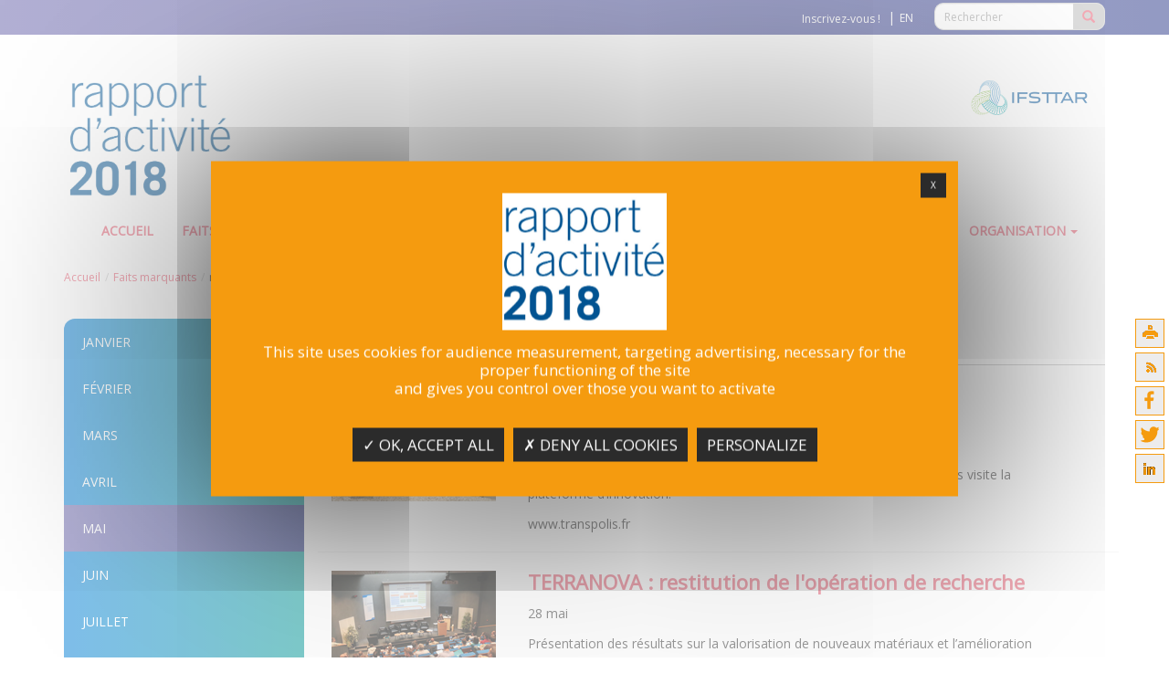

--- FILE ---
content_type: text/html; charset=utf-8
request_url: https://rapportactivite2018.ifsttar.fr/faits-marquants/mai/
body_size: 8319
content:
<!DOCTYPE html>
<html lang="fr" dir="ltr" class="no-js">
<head>

<meta charset="utf-8">
<!-- 
	Based on the TYPO3 Bootstrap Package by Benjamin Kott - https://www.bootstrap-package.com/

	This website is powered by TYPO3 - inspiring people to share!
	TYPO3 is a free open source Content Management Framework initially created by Kasper Skaarhoj and licensed under GNU/GPL.
	TYPO3 is copyright 1998-2026 of Kasper Skaarhoj. Extensions are copyright of their respective owners.
	Information and contribution at https://typo3.org/
-->


<link rel="icon" href="/fileadmin/contributeurs/Site-Modele/favicon.ico" type="image/vnd.microsoft.icon">
<title>mai</title>
<meta http-equiv="x-ua-compatible" content="IE=edge" />
<meta name="generator" content="TYPO3 CMS" />
<meta name="viewport" content="width=device-width, initial-scale=1" />
<meta name="robots" content="index,follow" />
<meta property="og:url" content="https://rapportactivite2018.ifsttar.fr/faits-marquants/mai" />
<meta property="og:type" content="website" />
<meta property="og:title" content="mai" />
<meta property="og:image" content="https://rapportactivite2018.ifsttar.fr/fileadmin/contributeurs/RA2018/RA2018-logo-alignLeft.jpg" />
<meta property="og:image:width" content="600" />
<meta name="twitter:card" content="summary" />
<meta name="twitter:title" content="mai" />
<meta name="apple-mobile-web-app-capable" content="no" />
<meta name="google" content="notranslate" />
<meta name="title" content="mai" />
<meta property="og:image:heigth" content="300" />
<meta property="twitter:url" content="https://rapportactivite2018.ifsttar.fr/faits-marquants/mai" />

<link rel="stylesheet" href="/typo3conf/ext/bootstrap_package/Resources/Public/Fonts/bootstrappackageicon.min.css?1650631394" media="all">
<link rel="stylesheet" href="/typo3conf/ext/wseils/Resources/Public/JavaScript/Libs/leaflet/leaflet.css?1696494066" media="all">
<link rel="stylesheet" href="/typo3temp/assets/bootstrappackage/css/theme-9d41361f21933a5bdff871ed3864a13ca4bcdf6775f95f960b8226e42371b058.css?1768928617" media="all">
<link rel="stylesheet" href="/typo3conf/ext/wseils/Resources/Public/Scss_Bootstrap/theme.min.css?1683813353" media="all">
<link rel="stylesheet" href="/typo3temp/assets/css/96eb84c9b4971cd7a5e5152e659d8984.css?1680683737" media="all">
<link rel="stylesheet" href="/typo3temp/assets/bootstrappackage/css/styles-3e8333c562ec45564874a58f9c5a7bed7b6b0c8f5a7049ee3cfe870527cd400b.css?1768928617" media="all">
<link rel="stylesheet" href="/fileadmin/tarteaucitron/css/tarteaucitron.css?1621929608" media="all">
<link rel="stylesheet" href="/typo3conf/ext/wseils/Resources/Public/Css/tarteaucitron.css?1690185747" media="all">
<link rel="stylesheet" href="/typo3conf/ext/wseils/Resources/Public/Css/styles.css?1765270206" media="all">
<link rel="stylesheet" href="/typo3temp/assets/bootstrappackage/css/ra2018-87ecd11f3f981ac9e2017e7281fd0dca05c1cbf064d62e0527f31b9cea722f57.css?1768928617" media="all">
<link rel="stylesheet" href="https://use.fontawesome.com/releases/v6.0.0/css/all.css" media="all">
<link rel="stylesheet" href="/typo3temp/assets/css/a410bc2f333edf542846a4fb1421e791.css?1680683737" media="all">


<script src="/typo3conf/ext/bootstrap_package/Resources/Public/Contrib/modernizr/modernizr.min.js?1650631394" async="async"></script>
<script src="/typo3conf/ext/wseils/Resources/Public/JavaScript/Libs/leaflet/leaflet.js?1696494066"></script>
<script src="/typo3conf/ext/wseils/Resources/Public/JavaScript/Libs/jquery-3.7.1.min.js?1727100177"></script>
<script>
/*<![CDATA[*/
/*TS_inlineJS*/
var langue = 0;


/*]]>*/
</script>

<style>
			#tarteaucitronRoot div, 
			#tarteaucitronRoot span,
			#tarteaucitronRoot button,
			#tarteaucitronRoot a,
			#tarteaucitron #tarteaucitronServices .tarteaucitronLine .tarteaucitronName .tarteaucitronListCookies,
			body #tarteaucitron a,
			body div#tarteaucitronInfo,
			body #tarteaucitronAlertBig #tarteaucitronAllDenied2,
			body #tarteaucitronAlertBig #tarteaucitronAllDenied3,
			body #tarteaucitronRoot #tarteaucitronClosePanel,
			body #tarteaucitronRoot .tarteaucitronH2,
			body #tarteaucitron #tarteaucitronServices .tarteaucitronTitle button,
			body #tarteaucitron .tarteaucitronH3,
			body div#tarteaucitronInfo,
			body #tarteaucitron #tarteaucitronServices .tarteaucitronLine .tarteaucitronAsk .tarteaucitronAllow, 
			body #tarteaucitron #tarteaucitronServices .tarteaucitronLine .tarteaucitronAsk .tarteaucitronAllow3, 
			body #tarteaucitron #tarteaucitronServices .tarteaucitronLine .tarteaucitronAsk .tarteaucitronDeny, 
			body .tac_activate .tarteaucitronAllow {
				font-family: Open Sans !important;
			}
		</style>		<style>
			#tarteaucitronRoot div, 
			#tarteaucitronRoot span,
			#tarteaucitronRoot button,
			#tarteaucitronRoot a,
			#tarteaucitron #tarteaucitronServices .tarteaucitronLine .tarteaucitronName .tarteaucitronListCookies,
			body #tarteaucitron a,
			body div#tarteaucitronInfo,
			body #tarteaucitronAlertBig #tarteaucitronAllDenied2,
			body #tarteaucitronAlertBig #tarteaucitronAllDenied3,
			body #tarteaucitronRoot #tarteaucitronClosePanel,
			body #tarteaucitronRoot .tarteaucitronH2,
			body #tarteaucitron #tarteaucitronServices .tarteaucitronTitle button,
			body #tarteaucitron .tarteaucitronH3,
			body div#tarteaucitronInfo,
			body #tarteaucitron #tarteaucitronServices .tarteaucitronLine .tarteaucitronAsk .tarteaucitronAllow, 
			body #tarteaucitron #tarteaucitronServices .tarteaucitronLine .tarteaucitronAsk .tarteaucitronAllow3, 
			body #tarteaucitron #tarteaucitronServices .tarteaucitronLine .tarteaucitronAsk .tarteaucitronDeny, 
			body .tac_activate .tarteaucitronAllow {
				font-family: Open Sans !important;
			}
		</style><script>var logoPath = '/fileadmin/contributeurs/RA2018/RA2018-logo-alignLeft.jpg';</script>			<script type="text/javascript">
				$(document).ready(function() {
					htmlCookie= '<li>*</li>';
					posCookie= $("footer ul");
				});
			</script><script src="/fileadmin/tarteaucitron/tarteaucitron.js" type="text/javascript"></script>			<style>
				body #tarteaucitronRoot #tarteaucitronAlertBig {
					background: #F59B0F !important;
				}
				body #tarteaucitron #tarteaucitronServices .tarteaucitronLine.tarteaucitronIsAllowed .tarteaucitronAsk .tarteaucitronAllow, body #tarteaucitron #tarteaucitronServices .tarteaucitronLine .tarteaucitronAsk .tarteaucitronAllow:hover,body #tarteaucitron #tarteaucitronServices .tarteaucitronLine .tarteaucitronAsk .tarteaucitronAllow3 {
					background-color: #F59B0F !important;
					border-color: #F59B0F !important;
					color: #ffffff !important;
				}

				.csc-space-after-40 {
					margin-bottom: 40px !important;
				}
			</style>
<link rel="canonical" href="https://rapportactivite2018.ifsttar.fr/faits-marquants/mai"/>

<link rel="alternate" hreflang="fr-FR" href="https://rapportactivite2018.ifsttar.fr/faits-marquants/mai"/>
<link rel="alternate" hreflang="en-US" href="https://rapportactivite2018.ifsttar.fr/en/2018-highlights/may"/>
<link rel="alternate" hreflang="x-default" href="https://rapportactivite2018.ifsttar.fr/faits-marquants/mai"/>
</head>
<body id="p6177" class="page-6177 pagelevel-2 language-0 backendlayout-default_subnavigation_left layout-default">
<div class="body-bg"><a class="sr-only sr-only-focusable" href="#content">
			Aller au contenu principal
		</a><header	class="navbar navbar-default navbar-has-image navbar-top"><nav class="navbarTop"><div class="container"><ul id="topMenu" class="nav navbar-nav"><li class="topLinks"><a href="/inscrivez-vous">Inscrivez-vous !</a></li></ul><ul class="languageMenu nav navbar-nav"><li class="langue-redirect"> FR </li><li class="actif langue-redirect"><a href="/en/2018-highlights/may" title="langue anglaise">EN</a></li></ul><div id="searchBox"><!--  lib.searchbox [begin] --><form action="/moteur-de-recherche?tx_indexedsearch_pi2%5Baction%5D=search&tx_indexedsearch_pi2%5Bcontroller%5D=Search&cHash=43337f59a13ebb29d4c37e7e5ef85b92" method="post" id="indexedsearch" class="navbar-form navbar-right"><fieldset><div class="input-group input-group-sm"><input type="text" placeholder="Rechercher" id="search-field" class="form-control" name="tx_indexedsearch_pi2[search][sword]" title="Recherche" /><span class="input-group-addon"><button title="Lancer la recherche" name="search[submitButton]" id="recherche-submit" type="submit" value="Ok"><span class="glyphicon glyphicon-search"></span></button></span><input type="hidden" name="search[_sections]" value="0" /><input name="search[submitButton]" value="Search" type="hidden" /></div></fieldset></form><!--  lib.searchbox [end] --></div></div></nav><div class="container"><div class="navbar-header navbar-header-main"><div class="col-sm-2 col-xs-3"><a class="navbar-brand navbar-brand-image" href="/"><img src="/fileadmin/contributeurs/RA2018/RA2018-logo-alignLeft.jpg" alt="rapportactivite2018-ifsttar-fr logo" height="" width=""></a></div><div class="col-sm-7 col-sm-offset-3" id="partnerBrand"><div class="row"><div class="col-sm-3"></div><div class="col-sm-3"></div><div class="col-sm-3"></div><div class="col-sm-3"><a rel="noreferrer noopener" class="navbar-brand-image" target="_blank" href="http://www.ifsttar.fr/"><img src="/fileadmin/user_upload/Ifsttar-logo.jpg" alt="Ifsttar"></a></div></div></div><button class="navbar-toggle collapsed" type="button" data-toggle="collapse" data-target=".navbar-collapse"><span class="sr-only">Toggle navigation</span><span class="icon-bar"></span><span class="icon-bar"></span><span class="icon-bar"></span></button></div><nav class="navbar-collapse collapse" role="navigation"><ul class="nav navbar-nav navbar-main"><li class="active"><a href="/" title="Accueil">Accueil</a></li><li class="active dropdown"><a href="#" class="dropdown-toggle" data-toggle="dropdown">Faits marquants<b class="caret"></b></a><ul class="dropdown-menu"><li><a href="/faits-marquants/janvier" title="janvier">janvier</a></li><li><a href="/faits-marquants/fevrier" title="février">février</a></li><li><a href="/faits-marquants/mars" title="mars">mars</a></li><li><a href="/faits-marquants/avril" title="avril">avril</a></li><li class="active"><a href="/faits-marquants/mai" title="mai">mai</a></li><li><a href="/faits-marquants/juin" title="juin">juin</a></li><li><a href="/faits-marquants/juillet" title="juillet">juillet</a></li><li><a href="/faits-marquants/aout" title="août">août</a></li><li><a href="/faits-marquants/septembre" title="septembre">septembre</a></li><li><a href="/faits-marquants/octobre" title="octobre">octobre</a></li><li><a href="/faits-marquants/novembre" title="novembre">novembre</a></li><li><a href="/faits-marquants/decembre" title="décembre">décembre</a></li></ul></li><li class="dropdown"><a href="#" class="dropdown-toggle" data-toggle="dropdown">Focus<b class="caret"></b></a><ul class="dropdown-menu"><li><a href="/focus/securite-routiere-lifsttar-acteur-cle-de-la-recherche-europeenne" title="Sécurité routière : l'Ifsttar, acteur clé de la recherche européenne">Sécurité routière : l'Ifsttar, acteur clé de la recherche européenne</a></li><li><a href="/focus/universite-gustave-eiffel-une-ambition-commune-une-construction-partagee" title="Université Gustave Eiffel : une ambition commune, une construction partagée">Université Gustave Eiffel : une ambition commune, une construction partagée</a></li></ul></li><li><a href="/prix-et-distinctions" title="Prix et distinctions">Prix et distinctions</a></li><li class="dropdown"><a href="#" class="dropdown-toggle" data-toggle="dropdown">Vie scientifique<b class="caret"></b></a><ul class="dropdown-menu"><li><a href="/vie-scientifique/la-vie-scientifique-recherche-et-expertise" title="La vie scientifique : recherche et expertise">La vie scientifique : recherche et expertise</a></li><li><a href="/vie-scientifique/des-recherches-au-service-des-politiques-publiques-et-de-la-societe" title="Des recherches au service des politiques publiques et de la société">Des recherches au service des politiques publiques et de la société</a></li><li><a href="/vie-scientifique/des-recherches-en-synergie-avec-nos-partenaires-internationaux" title="Des recherches en synergie avec nos partenaires internationaux">Des recherches en synergie avec nos partenaires internationaux</a></li><li><a href="/vie-scientifique/des-recherches-ouvertes-sur-la-societe" title="Des recherches ouvertes sur la société">Des recherches ouvertes sur la société</a></li><li><a href="/vie-scientifique/de-nouvelles-ambitions-avec-la-future-universite-gustave-eiffel" title="De nouvelles ambitions avec la future Université Gustave Eiffel">De nouvelles ambitions avec la future Université Gustave Eiffel</a></li><li><a href="/vie-scientifique/poursuite-dune-politique-active-danimation-de-structuration-et-de-reconnaissance-scientifiques" title="Poursuite d’une politique active d’animation, de structuration et de reconnaissance scientifiques">Poursuite d’une politique active d’animation, de structuration et de reconnaissance scientifiques</a></li><li><a href="/vie-scientifique/faciliter-le-travail-en-reseau-le-montage-de-projets-et-le-suivi-des-travaux-de-recherche" title="Faciliter le travail en réseau, le montage de projets et le suivi des travaux de recherche">Faciliter le travail en réseau, le montage de projets et le suivi des travaux de recherche</a></li></ul></li><li class="dropdown"><a href="#" class="dropdown-toggle" data-toggle="dropdown">Les axes<b class="caret"></b></a><ul class="dropdown-menu"><li class="dropdown-submenu"><a href="#" class="dropdown-toggle" data-toggle="dropdown">Axe 1<b class="caret"></b></a><ul class="dropdown-menu"><li><a href="/les-axes/axe-1/transporter-efficacement-et-se-deplacer-en-securite" title="Transporter efficacement et se déplacer en sécurité">Transporter efficacement et se déplacer en sécurité</a></li><li><a href="/les-axes/axe-1/information-routiere" title="Information routière">Information routière</a></li><li><a href="/les-axes/axe-1/diagnostic" title="Diagnostic">Diagnostic</a></li><li><a href="/les-axes/axe-1/securite-des-usagers-vulnerables" title="Sécurité des usagers vulnérables">Sécurité des usagers vulnérables</a></li><li><a href="/les-axes/axe-1/securite-routiere-et-entreprises" title="Sécurité routière et entreprises">Sécurité routière et entreprises</a></li><li><a href="/les-axes/axe-1/ruptures-technologiques-et-societales" title="Ruptures technologiques et sociétales">Ruptures technologiques et sociétales</a></li><li><a href="/les-axes/axe-1/activites-internationales" title="Activités internationales">Activités internationales</a></li></ul></li><li class="dropdown-submenu"><a href="#" class="dropdown-toggle" data-toggle="dropdown">Axe 2<b class="caret"></b></a><ul class="dropdown-menu"><li><a href="/les-axes/axe-2/ameliorer-lefficience-et-la-resilience-des-infrastructures" title="Améliorer l'efficience et la résilience des infrastructures">Améliorer l'efficience et la résilience des infrastructures</a></li><li><a href="/les-axes/axe-2/adapter-les-infrastructures" title="Adapter les infrastructures">Adapter les infrastructures</a></li><li><a href="/les-axes/axe-2/developper-leconomie-circulaire" title="Développer l'économie circulaire">Développer l'économie circulaire</a></li><li><a href="/les-axes/axe-2/nouvelles-infrastructures-de-transport-et-de-production-denergie" title="Nouvelles infrastructures de transport et de production d'énergie">Nouvelles infrastructures de transport et de production d'énergie</a></li><li><a href="/les-axes/axe-2/expertises-douvrages-existants" title="Expertises d'ouvrages existants">Expertises d'ouvrages existants</a></li><li><a href="/les-axes/axe-2/communication-suite-a-leffondrement-du-pont-morandi-de-genes" title="Communication suite à l’effondrement du pont Morandi de Gênes">Communication suite à l’effondrement du pont Morandi de Gênes</a></li><li><a href="/les-axes/axe-2/evenements-marquants" title="Événements marquants">Événements marquants</a></li></ul></li><li class="dropdown-submenu"><a href="#" class="dropdown-toggle" data-toggle="dropdown">Axe 3<b class="caret"></b></a><ul class="dropdown-menu"><li><a href="/les-axes/axe-3/amenager-et-proteger-les-territoires" title="Aménager et protéger les territoires">Aménager et protéger les territoires</a></li><li><a href="/les-axes/axe-3/anticiper-les-risques-naturels-et-climatiques" title="Anticiper les risques naturels et climatiques">Anticiper les risques naturels et climatiques</a></li><li><a href="/les-axes/axe-3/comprendre-evaluer-et-ameliorer-les-effets-sur-lenvironnement-et-les-populations" title="Comprendre, évaluer et améliorer les effets sur l’environnement et les populations">Comprendre, évaluer et améliorer les effets sur l’environnement et les populations</a></li><li><a href="/les-axes/axe-3/contribuer-a-lamenagement-durable" title="Contribuer à l'aménagement durable">Contribuer à l'aménagement durable</a></li></ul></li></ul></li><li class="dropdown"><a href="#" class="dropdown-toggle" data-toggle="dropdown">Chiffres clés<b class="caret"></b></a><ul class="dropdown-menu"><li><a href="/chiffres-cles/contrats" title="Contrats">Contrats</a></li><li><a href="/chiffres-cles/vie-doctorale" title="Vie doctorale">Vie doctorale</a></li><li><a href="/chiffres-cles/ressources-humaines" title="Ressources humaines">Ressources humaines</a></li><li><a href="/chiffres-cles/publications" title="Publications">Publications</a></li><li><a href="/chiffres-cles/depenses-et-recettes" title="Dépenses et recettes">Dépenses et recettes</a></li></ul></li><li class="dropdown"><a href="#" class="dropdown-toggle" data-toggle="dropdown">Organisation<b class="caret"></b></a><ul class="dropdown-menu"><li><a href="/organisation/implantations" title="Implantations">Implantations</a></li><li><a href="/organisation/organigramme-ca" title="Organigramme CA">Organigramme CA</a></li><li><a href="/organisation/organigramme-cs" title="Organigramme CS">Organigramme CS</a></li></ul></li><li class="topLinks"><a href="/inscrivez-vous" title="Inscrivez-vous !">Inscrivez-vous !</a></li><li class="lang"> FR </li><li class="lang actif"><a href="/en/2018-highlights/may" title="langue anglaise">EN</a></li></ul></nav></div></header><div class="breadcrumb-section hidden-xs hidden-sm"><div class="container"><ol class="breadcrumb"><li><a href="/" title="Accueil">Accueil</a></li><li><a href="/faits-marquants/janvier" title="Faits marquants">Faits marquants</a></li><li class="active">mai</li></ol></div></div><div id="content" class="main-section"><section id="p6177" class=""><div class="container"><div class="toolbar"><a title="Imprimer cette page" class="print" href="javascript:window.print();">Imprimer cette page</a><a href="https://www.futurs-urbains.fr/fluxrss" class="rss" title="Flux rss des actualités dans une nouvelle fenêtre" target="_blank">Flux RSS des actualités dans une nouvelle fenêtre</a><a href="https://www.facebook.com/sharer/sharer.php?u=https://rapportactivite2018.ifsttar.fr/faits-marquants/mai&amp;display=popup&amp;ref=plugin&amp;src=like&amp;kid_directed_site=0&amp;app_id=113869198637480" target="_blank" rel="noreferrer noopener" class="facebook" title="Facebook">https://www.facebook.com/sharer/sharer.php?u=https://rapportactivite2018.ifsttar.fr/faits-marquants/mai&amp;display=popup&amp;ref=plugin&amp;src=like&amp;kid_directed_site=0&amp;app_id=113869198637480</a><a href="https://twitter.com/intent/tweet?url=https://rapportactivite2018.ifsttar.fr/faits-marquants/mai" target="_blank" rel="noreferrer noopener" class="twitter" title="Twitter">https://twitter.com/intent/tweet?url=https://rapportactivite2018.ifsttar.fr/faits-marquants/mai</a><a href="https://www.linkedin.com/shareArticle?mini=true&amp;url=https://rapportactivite2018.ifsttar.fr/faits-marquants/mai" target="_blank" rel="noreferrer noopener" class="linkedin" title="LinkedIn">https://www.linkedin.com/shareArticle?mini=true&amp;url=https://rapportactivite2018.ifsttar.fr/faits-marquants/mai</a></ul></div><div class="row"><div class="col-md-3"><nav class="leftMenu"><ul class="firstLevel"><li><a href="/faits-marquants/janvier"><span class="firstLevelItem">janvier</span></a></li><li><a href="/faits-marquants/fevrier"><span class="firstLevelItem">février</span></a></li><li><a href="/faits-marquants/mars"><span class="firstLevelItem">mars</span></a></li><li><a href="/faits-marquants/avril"><span class="firstLevelItem">avril</span></a></li><li class="leftMenuActive active"><a href="/faits-marquants/mai"><span class="firstLevelItem">mai</span></a></li><li><a href="/faits-marquants/juin"><span class="firstLevelItem">juin</span></a></li><li><a href="/faits-marquants/juillet"><span class="firstLevelItem">juillet</span></a></li><li><a href="/faits-marquants/aout"><span class="firstLevelItem">août</span></a></li><li><a href="/faits-marquants/septembre"><span class="firstLevelItem">septembre</span></a></li><li><a href="/faits-marquants/octobre"><span class="firstLevelItem">octobre</span></a></li><li><a href="/faits-marquants/novembre"><span class="firstLevelItem">novembre</span></a></li><li class="last"><a href="/faits-marquants/decembre"><span class="firstLevelItem">décembre</span></a></li></ul></nav></div><main class="col-md-9" role="main"><!--TYPO3SEARCH_begin--><h1 id="pageTitle">mai</h1><div class="faitsmarquants"><!-- LIST --><!-- SINGLE CODE HERE - BEGIN --><div class="row elt"><div class="contenuperso-image-masque col-md-4"><img src="/fileadmin/contributeurs/RA2018/img/FaitsMarquants/IDRAC_transpolis_2018.png" width="180" height="109" alt="" /></div><div class="col-md-8 contenuperso-texte"><h2>Transpolis : visite de Anne-Marie Idrac</h2><p>2 mai
</p><p>La Haute représentante pour le développement des véhicules autonomes visite la plateforme d’innovation.</p>
        
        
        
          
            www.transpolis.fr<br /></div></div><!-- SINGLE CODE HERE - END --><!-- SINGLE CODE HERE - BEGIN --><div class="row elt"><div class="contenuperso-image-masque col-md-4"><img src="/fileadmin/contributeurs/RA2018/img/FaitsMarquants/terranova.png" width="180" height="120" alt="" /></div><div class="col-md-8 contenuperso-texte"><h2>TERRANOVA : restitution de l&#039;opération de recherche</h2><p>28 mai
</p><p>Présentation des résultats sur la valorisation de nouveaux matériaux et l’amélioration des techniques de construction, dans les domaines du terrassement et du bâtiment.</p>
        
        
        
          
            http://terrassementnovateur.if<br /></div></div><!-- SINGLE CODE HERE - END --><!-- SINGLE CODE HERE - BEGIN --><div class="row elt"><div class="contenuperso-image-masque col-md-4"><img src="/fileadmin/contributeurs/RA2018/img/FaitsMarquants/30-31-mai.png" width="180" height="127" alt="" /></div><div class="col-md-8 contenuperso-texte"><h2>Rencontres Scientifiques Nationales de Bron</h2><p>30-31 mai<br>Débat grand public autour de la thématique "Habiter la ville, habiter le monde" et <a href="https://www.ifsttar.fr/ressources-en-ligne/espace-science-et-societe/mobilites/vehicule-autonome-les-enfants-et-les-chercheurs-reflechissent-ensemble/le-vehicule-autonome/" target="_blank" rel="noreferrer">ateliers scolaires "Y'a-t-il un pilote dans la voiture du futur&nbsp;?"</a>.</p>
        
        
        
          
            en savoir plus<br /></div></div><!-- SINGLE CODE HERE - END --><!-- SINGLE CODE HERE - BEGIN --><div class="row elt"><div class="contenuperso-image-masque col-md-4"><img src="/fileadmin/contributeurs/RA2018/img/FaitsMarquants/31_mai.png" width="180" height="122" alt="" /></div><div class="col-md-8 contenuperso-texte"><h2>Séminaire LIA Ecomat au Canada</h2><p>31 mai
</p><p>Le 3<sup>e</sup> colloque du LIA Ecomat rassemble environ 80 universitaires, industriels et gestionnaires d’infrastructures.</p>
        
        
        
          
            www.cpdm.ifsttar.fr<br /></div></div><!-- SINGLE CODE HERE - END --></div><!--TYPO3SEARCH_end--></main></div></div></section></div><footer><div id="partnerBrandFooter"><div class="row"><div class="col-sm-3 col-xs-6 col-partner"></div><div class="col-sm-3 col-xs-6 col-partner"></div><div class="col-sm-3 col-xs-6 col-partner"></div><div class="col-sm-3 col-xs-6 col-partner"><a rel="noreferrer noopener" class="navbar-brand-image" target="_blank" href="http://www.ifsttar.fr/"><img src="/fileadmin/user_upload/Ifsttar-logo.jpg" alt="Ifsttar"></a></div></div></div><section class="footer-section"><div class="container"><div class="row"><div class="col-sm-12"><div id="c22536" class="row" style=""><div class=" col-sm-4 col-md-4  "><div id="c22534" class="" style=""><h1 class="first-headline ">
							ACCES DIRECTS
							
						</h1><ul class="list-normal"><li><a href="/plan-du-site">Plan du site</a></li><li><a href="/credits-et-mentions-legales">Crédits et mentions légales<br></a></li><li><a href="http://www.ifsttar.fr/accueil/inscription-a-trajectoire/" target="_blank" rel="noreferrer">Abonnez-vous à notre magazine Trajectoire</a></li></ul></div></div><div class=" col-sm-4 col-md-4  "></div><div class=" col-sm-4 col-md-4  "><div id="c22535" class="" style=""><h1 class="first-headline ">
						SUIVEZ-NOUS
						
						</h1><div class="image-center image-above"><div class="image-wrap"><div class="image-center-outer"><div class="image-center-inner"><div class="image-row"><div class="image-column col-md-2 col-sm-2 col-xs-4"><figure class="image "><a href="https://www.facebook.com/Ifsttar" title="Logo Facebook"><source data-variant="default" data-maxwidth="1280" media="(min-width: 1400px)" srcset="/fileadmin/contributeurs/RA/img/Footer/RTEmagicC_footer-facebook_06.png.png 1x"><source data-variant="xlarge" data-maxwidth="1100" media="(min-width: 1200px)" srcset="/fileadmin/contributeurs/RA/img/Footer/RTEmagicC_footer-facebook_06.png.png 1x"><source data-variant="large" data-maxwidth="920" media="(min-width: 992px)" srcset="/fileadmin/contributeurs/RA/img/Footer/RTEmagicC_footer-facebook_06.png.png 1x"><source data-variant="medium" data-maxwidth="680" media="(min-width: 768px)" srcset="/fileadmin/contributeurs/RA/img/Footer/RTEmagicC_footer-facebook_06.png.png 1x"><source data-variant="small" data-maxwidth="500" media="(min-width: 576px)" srcset="/fileadmin/contributeurs/RA/img/Footer/RTEmagicC_footer-facebook_06.png.png 1x"><source data-variant="extrasmall" data-maxwidth="374"  srcset="/fileadmin/contributeurs/RA/img/Footer/RTEmagicC_footer-facebook_06.png.png 1x"><img loading="lazy" src="/fileadmin/_processed_/8/c/csm_RTEmagicC_footer-facebook_06.png_da756022c7.png" width="1280" height="1280" intrinsicsize="1280x1280" title="Logo Facebook" alt="Logo Facebook_img"></a></figure></div><div class="image-column col-md-2 col-sm-2 col-xs-4"><figure class="image "><a href="https://twitter.com/Ifsttar" title="Logo Twitter"><source data-variant="default" data-maxwidth="1280" media="(min-width: 1400px)" srcset="/fileadmin/contributeurs/RA/img/Footer/RTEmagicC_footer-twitter_05.png.png 1x"><source data-variant="xlarge" data-maxwidth="1100" media="(min-width: 1200px)" srcset="/fileadmin/contributeurs/RA/img/Footer/RTEmagicC_footer-twitter_05.png.png 1x"><source data-variant="large" data-maxwidth="920" media="(min-width: 992px)" srcset="/fileadmin/contributeurs/RA/img/Footer/RTEmagicC_footer-twitter_05.png.png 1x"><source data-variant="medium" data-maxwidth="680" media="(min-width: 768px)" srcset="/fileadmin/contributeurs/RA/img/Footer/RTEmagicC_footer-twitter_05.png.png 1x"><source data-variant="small" data-maxwidth="500" media="(min-width: 576px)" srcset="/fileadmin/contributeurs/RA/img/Footer/RTEmagicC_footer-twitter_05.png.png 1x"><source data-variant="extrasmall" data-maxwidth="374"  srcset="/fileadmin/contributeurs/RA/img/Footer/RTEmagicC_footer-twitter_05.png.png 1x"><img loading="lazy" src="/fileadmin/_processed_/1/8/csm_RTEmagicC_footer-twitter_05.png_a9d4e2c702.png" width="1280" height="1280" intrinsicsize="1280x1280" title="Logo Twitter" alt="Logo Twitter_img"></a></figure></div><div class="image-column col-md-2 col-sm-2 col-xs-4"><figure class="image "><a href="https://www.linkedin.com/company/ifsttar" title="Logo Linkedin"><source data-variant="default" data-maxwidth="1280" media="(min-width: 1400px)" srcset="/fileadmin/contributeurs/RA/img/Footer/RTEmagicC_footer-linkedin_03.png.png 1x"><source data-variant="xlarge" data-maxwidth="1100" media="(min-width: 1200px)" srcset="/fileadmin/contributeurs/RA/img/Footer/RTEmagicC_footer-linkedin_03.png.png 1x"><source data-variant="large" data-maxwidth="920" media="(min-width: 992px)" srcset="/fileadmin/contributeurs/RA/img/Footer/RTEmagicC_footer-linkedin_03.png.png 1x"><source data-variant="medium" data-maxwidth="680" media="(min-width: 768px)" srcset="/fileadmin/contributeurs/RA/img/Footer/RTEmagicC_footer-linkedin_03.png.png 1x"><source data-variant="small" data-maxwidth="500" media="(min-width: 576px)" srcset="/fileadmin/contributeurs/RA/img/Footer/RTEmagicC_footer-linkedin_03.png.png 1x"><source data-variant="extrasmall" data-maxwidth="374"  srcset="/fileadmin/contributeurs/RA/img/Footer/RTEmagicC_footer-linkedin_03.png.png 1x"><img loading="lazy" src="/fileadmin/_processed_/1/9/csm_RTEmagicC_footer-linkedin_03.png_116fb2d032.png" width="1280" height="1280" intrinsicsize="1280x1280" title="Logo Linkedin" alt="Logo Linkedin_img"></a></figure></div><div class="image-column col-md-2 col-sm-2 col-xs-4"><figure class="image "><a href="http://fr.slideshare.net/Ifsttar" title="Logo Slideshare"><source data-variant="default" data-maxwidth="1280" media="(min-width: 1400px)" srcset="/fileadmin/contributeurs/RA/img/Footer/RTEmagicC_footer-jenesaispascequecest_03.png.png 1x"><source data-variant="xlarge" data-maxwidth="1100" media="(min-width: 1200px)" srcset="/fileadmin/contributeurs/RA/img/Footer/RTEmagicC_footer-jenesaispascequecest_03.png.png 1x"><source data-variant="large" data-maxwidth="920" media="(min-width: 992px)" srcset="/fileadmin/contributeurs/RA/img/Footer/RTEmagicC_footer-jenesaispascequecest_03.png.png 1x"><source data-variant="medium" data-maxwidth="680" media="(min-width: 768px)" srcset="/fileadmin/contributeurs/RA/img/Footer/RTEmagicC_footer-jenesaispascequecest_03.png.png 1x"><source data-variant="small" data-maxwidth="500" media="(min-width: 576px)" srcset="/fileadmin/contributeurs/RA/img/Footer/RTEmagicC_footer-jenesaispascequecest_03.png.png 1x"><source data-variant="extrasmall" data-maxwidth="374"  srcset="/fileadmin/contributeurs/RA/img/Footer/RTEmagicC_footer-jenesaispascequecest_03.png.png 1x"><img loading="lazy" src="/fileadmin/_processed_/8/e/csm_RTEmagicC_footer-jenesaispascequecest_03.png_d14bf3f7a8.png" width="1280" height="1280" intrinsicsize="1280x1280" title="Logo Slideshare" alt="Logo Slideshare_img"></a></figure></div><div class="image-column col-md-2 col-sm-2 col-xs-4"><figure class="image "><a href="https://www.youtube.com/channel/UCAMbLGFAaIInOX-MbfkAkzQ" title="Logo Youtube"><source data-variant="default" data-maxwidth="1280" media="(min-width: 1400px)" srcset="/fileadmin/contributeurs/RA/img/Footer/RTEmagicC_footer_logo_youtube.png.png 1x"><source data-variant="xlarge" data-maxwidth="1100" media="(min-width: 1200px)" srcset="/fileadmin/contributeurs/RA/img/Footer/RTEmagicC_footer_logo_youtube.png.png 1x"><source data-variant="large" data-maxwidth="920" media="(min-width: 992px)" srcset="/fileadmin/contributeurs/RA/img/Footer/RTEmagicC_footer_logo_youtube.png.png 1x"><source data-variant="medium" data-maxwidth="680" media="(min-width: 768px)" srcset="/fileadmin/contributeurs/RA/img/Footer/RTEmagicC_footer_logo_youtube.png.png 1x"><source data-variant="small" data-maxwidth="500" media="(min-width: 576px)" srcset="/fileadmin/contributeurs/RA/img/Footer/RTEmagicC_footer_logo_youtube.png.png 1x"><source data-variant="extrasmall" data-maxwidth="374"  srcset="/fileadmin/contributeurs/RA/img/Footer/RTEmagicC_footer_logo_youtube.png.png 1x"><img loading="lazy" src="/fileadmin/_processed_/9/1/csm_RTEmagicC_footer_logo_youtube.png_dc7ab6d7f1.png" width="1280" height="1280" intrinsicsize="1280x1280" title="Logo Youtube" alt="Logo Youtube_img"></a></figure></div><div class="image-column col-md-2 col-sm-2 col-xs-4"><figure class="image "><a href="http://www.ifsttar.fr/ressources-en-ligne/lactualite-ifsttar/toute-lactualite/rss/" title="Logo RSS"><source data-variant="default" data-maxwidth="1280" media="(min-width: 1400px)" srcset="/fileadmin/contributeurs/RA/img/Footer/RTEmagicC_footer-rss_01.png.png 1x"><source data-variant="xlarge" data-maxwidth="1100" media="(min-width: 1200px)" srcset="/fileadmin/contributeurs/RA/img/Footer/RTEmagicC_footer-rss_01.png.png 1x"><source data-variant="large" data-maxwidth="920" media="(min-width: 992px)" srcset="/fileadmin/contributeurs/RA/img/Footer/RTEmagicC_footer-rss_01.png.png 1x"><source data-variant="medium" data-maxwidth="680" media="(min-width: 768px)" srcset="/fileadmin/contributeurs/RA/img/Footer/RTEmagicC_footer-rss_01.png.png 1x"><source data-variant="small" data-maxwidth="500" media="(min-width: 576px)" srcset="/fileadmin/contributeurs/RA/img/Footer/RTEmagicC_footer-rss_01.png.png 1x"><source data-variant="extrasmall" data-maxwidth="374"  srcset="/fileadmin/contributeurs/RA/img/Footer/RTEmagicC_footer-rss_01.png.png 1x"><img loading="lazy" src="/fileadmin/_processed_/b/0/csm_RTEmagicC_footer-rss_01.png_6f04711f2b.png" width="1280" height="1280" intrinsicsize="1280x1280" title="Logo RSS" alt="Logo RSS_img"></a></figure></div></div></div></div></div><div class="text"><p>Pour plus d'infos, connectez-vous sur <a href="http://www.ifsttar.fr" target="_blank" rel="noreferrer">www.ifsttar.fr</a></p></div></div></div></div></div></div></div></div></section></footer></div><script id="powermail_conditions_container" data-condition-uri="https://rapportactivite2018.ifsttar.fr/faits-marquants/mai?type=3132"></script>    <script type="text/javascript">
      var gaID = 'UA-41657662-2';
      var gtagID = '';
      var listeCookies = '';
    </script>  <script type="text/javascript">
  tarteaucitron.init({
       "privacyUrl": "", /* Privacy policy url */
       "hashtag": "#tarteaucitron", /* Open the panel with this hashtag */
       "cookieName": "tarteaucitron", /* Cookie name */
       "orientation": "middle", /* Banner position (top - bottom) */
       "showAlertSmall": true, /* Show the small banner on bottom right */
       "cookieslist": true, /* Show the cookie list */
       "closePopup": false, /* Show a close X on the banner */
       "showIcon": false, /* Show cookie icon to manage cookies */
       "iconPosition": "BottomRight", /* BottomRight, BottomLeft, TopRight and TopLeft */
       "adblocker": false, /* Show a Warning if an adblocker is detected */
       "DenyAllCta" : true, /* Show the deny all button */
       "AcceptAllCta" : true, /* Show the accept all button when highPrivacy on */
       "highPrivacy": true, /* HIGHLY RECOMMANDED Disable auto consent */
       "handleBrowserDNTRequest": false, /* If Do Not Track == 1, disallow all */
       "removeCredit": false, /* Remove credit link */
       "moreInfoLink": true, /* Show more info link */
       "useExternalCss": false, /* If false, the tarteaucitron.css file will be loaded */
       "useExternalJs": false, /* If false, the tarteaucitron.js file will be loaded */
       //"cookieDomain": ".my-multisite-domaine.fr", /* Shared cookie for multisite */
       "readmoreLink": listeCookies, /* Change the default readmore link */
       "mandatory": true /* Show a message about mandatory cookies */
    });
  </script>
  <script type="text/javascript">
    tarteaucitron.user.gajsUa = gaID;
    tarteaucitron.user.gtagUa = gtagID;
    tarteaucitron.user.gajsMore = function () { /* add here your optionnal _ga.push() */ };
    (tarteaucitron.job = tarteaucitron.job || []).push('gajs');
(tarteaucitron.job = tarteaucitron.job || []).push('youtube');
  </script>        <script type="text/javascript">
            tarteaucitron.user.gajsUa = 'UA-41657662-2';
            (tarteaucitron.job = tarteaucitron.job || []).push('gajs');
        </script>
<script src="/typo3conf/ext/bootstrap_package/Resources/Public/Contrib/popper-core/popper.min.js?1650631394"></script>
<script src="/typo3conf/ext/wseils/Resources/Public/JavaScript/Libs/bootstrap.min.js?1757428320"></script>
<script src="/typo3conf/ext/bootstrap_package/Resources/Public/Contrib/photoswipe/photoswipe.min.js?1650631394"></script>
<script src="/typo3conf/ext/bootstrap_package/Resources/Public/Contrib/photoswipe/photoswipe-ui-default.min.js?1650631394"></script>
<script src="/typo3conf/ext/bootstrap_package/Resources/Public/JavaScript/Dist/bootstrap.accordion.min.js?1650631394"></script>
<script src="/typo3conf/ext/bootstrap_package/Resources/Public/JavaScript/Dist/bootstrap.popover.min.js?1650631394"></script>
<script src="/typo3conf/ext/bootstrap_package/Resources/Public/JavaScript/Dist/bootstrap.stickyheader.min.js?1650631394"></script>
<script src="/typo3conf/ext/bootstrap_package/Resources/Public/JavaScript/Dist/bootstrap.smoothscroll.min.js?1650631394"></script>
<script src="/typo3conf/ext/wseils/Resources/Public/JavaScript/Libs/lightbox_bootstrap.js?1683813353"></script>
<script src="/typo3conf/ext/bootstrap_package/Resources/Public/JavaScript/Dist/bootstrap.navbar.min.js?1650631394"></script>
<script src="/typo3conf/ext/bootstrap_package/Resources/Public/Contrib/cookieconsent/cookieconsent.min.js?1650631394"></script>
<script src="/typo3conf/ext/bootstrap_package/Resources/Public/JavaScript/Dist/bootstrap.cookieconsent.min.js?1650631394"></script>
<script src="/typo3conf/ext/powermail/Resources/Public/JavaScript/Powermail/Form.min.js?1726555609" defer="defer"></script>
<script src="/typo3conf/ext/wseils/Resources/Public/JavaScript/Libs/PowermailCondition.js?1699460393" defer="defer"></script>
<script src="/typo3conf/ext/wseils/Resources/Public/JavaScript/Libs/isotope.pkgd.min.js?1698228291"></script>
<script src="/typo3conf/ext/wseils/Resources/Public/JavaScript/Libs/prettify.js?1683813353"></script>
<script src="/typo3conf/ext/wseils/Resources/Public/JavaScript/payline.js?1683813353"></script>
<script src="/typo3conf/ext/wseils/Resources/Public/JavaScript/script.js?1743514430"></script>
<script src="/typo3conf/ext/wseils/Resources/Public/JavaScript/map.js?1698228291"></script>


</body>
</html>

--- FILE ---
content_type: text/css; charset=utf-8
request_url: https://rapportactivite2018.ifsttar.fr/typo3temp/assets/css/96eb84c9b4971cd7a5e5152e659d8984.css?1680683737
body_size: 154
content:
/* default styles for extension "tx_felogin_login" */
	.forgotLink {
		text-align:right;
	}
	
	h1#pageTitle {
		#display:none;
	}


--- FILE ---
content_type: text/css; charset=utf-8
request_url: https://rapportactivite2018.ifsttar.fr/typo3temp/assets/bootstrappackage/css/styles-3e8333c562ec45564874a58f9c5a7bed7b6b0c8f5a7049ee3cfe870527cd400b.css?1768928617
body_size: 11554
content:
@charset "UTF-8";
html{position:relative;min-height:100%}body{position:static;font-family:Open Sans;font-size:14px;margin-bottom:490px}body .align-left{text-align:left}body .align-right{text-align:right}body .align-center{text-align:center}body .align-justify{text-align:justify}body .body-bg{overflow:visible}body h1{font-family:Open Sans;font-size:28px;color:#EB5A70}body .first-headline{border-bottom:2px solid #F59B0F;padding-bottom:5px}body h1#pageTitle{padding-bottom:20px;border-bottom:1px solid #bdbdbd;margin-top:0;margin-bottom:20px}body h2{font-family:Open Sans;font-size:18px;color:#EB5A70}body h3{font-family:Open Sans;font-size:16px;color:#EB5A70}body h4{font-family:Open Sans;font-size:12px;color:#333333}body h5{font-family:Open Sans;font-size:16px;color:#333333}body h6{font-family:Open Sans;font-size:14px;color:#333333}body a{color:#EB5A70;text-decoration:underline}body a:hover{text-decoration:none}body .first-headline{margin-top:0}body.home h1{font-family:Open Sans;font-size:16px;color:#EB5A70}body.home h2{font-family:Open Sans;font-size:12px;color:#EB5A70}body.home h3{font-family:Open Sans;font-size:16px;color:#EB5A70}body.home h4{font-family:Open Sans;font-size:14px;color:#333333}body .well{padding:25px;background-color:#F59B0F;color:#ffffff;border-radius:18px;border:none;-webkit-box-shadow:none;box-shadow:none}body .well h1,body .well h2,body .well h3,body .well h4,body .well h5,body .well h6{color:#ffffff}body .well a{color:#ffffff}body .well a:hover,body .well a:focus{color:#ffffff}body .well form{margin:0}body .row>.well{padding-top:0px;padding-bottom:0px;padding-left:15px;padding-right:15px;background-color:transparent;border-radius:0}body .row>.well>div{padding-top:1px;padding-bottom:1px;padding-left:25px;padding-right:25px;background-color:#F59B0F;display:block;width:100%}body .row>.well>div:first-child{padding-top:25px;border-top-right-radius:18px;border-top-left-radius:18px}body .row>.well>div:last-child{padding-bottom:25px;border-bottom-right-radius:18px;border-bottom-left-radius:18px}body blockquote{border-left:5px solid #bdbdbd}body .alert{border-radius:12px}body h3 a{text-decoration:none}body h3 a:hover{text-decoration:underline}body hr{border-color:#bdbdbd}body .btn{border-radius:12px}body .news{margin-bottom:20px}body .text-muted{color:#bdbdbd;white-space:nowrap;font-size:92%}body .mask-cat .label{font-size:12px;color:#ffffff;background:#F59B0F;line-height:18px;padding:0px 8px;border-right:none;display:inline-block;margin-right:8px}body .video video{width:100%;height:auto}.texticon-icon svg{vertical-align:sub}.csc-space-before-100{margin-top:100px !important}.csc-space-after-20{margin-bottom:20px !important}.csc-space-after-25{margin-bottom:25px !important}.csc-space-after-80{margin-bottom:80px !important}.lead{margin-bottom:20px;font-size:16px}.filterFiche{margin-bottom:5px}@media screen and (max-width:991px){body{margin-bottom:20px}}@media (min-width:768px){.lead{font-size:21px}}@media (min-width:768px) and (max-width:991px){.lead{font-size:16.8px}}@media (min-width:992px){.lead{font-size:18.2px}}.accordion-content-media .gallery-row,.tab-pane-content-media .gallery-row{margin-bottom:10px}.accordion-content-left .panel-body{display:flex;flex-wrap:wrap;gap:20px}.accordion-content-left .accordion-content-media{flex:0 0 auto;max-width:300px}.accordion-content-left .accordion-content-text{flex:1;min-width:250px}.accordion-content-right .panel-body{display:flex;flex-wrap:wrap;gap:20px}.accordion-content-right .accordion-content-media{flex:0 0 auto;max-width:300px;order:2}.accordion-content-right .accordion-content-text{flex:1;min-width:250px;order:1}.accordion-content-top .panel-body{display:flex;flex-direction:column}.accordion-content-top .accordion-content-media{margin-bottom:15px}.accordion-content-bottom .panel-body{display:flex;flex-direction:column}.accordion-content-bottom .accordion-content-media{margin-top:15px;order:2}.accordion-content-bottom .accordion-content-text{order:1}@media (max-width:767px){.accordion-content-left .panel-body,.accordion-content-right .panel-body{flex-direction:column}.accordion-content-left .accordion-content-media,.accordion-content-right .accordion-content-media{max-width:100%;order:1}.accordion-content-left .accordion-content-text,.accordion-content-right .accordion-content-text{order:2}}.accordion-content-media img{max-width:100%;height:auto;display:block}.accordion-content-media figure{margin:0}.tab-pane-content-left{display:flex;flex-wrap:wrap;gap:20px}.tab-pane-content-left .tab-pane-content-media{flex:0 0 auto;max-width:300px}.tab-pane-content-left>p,.tab-pane-content-left>div:not(.tab-pane-content-item){flex:1;min-width:250px}.tab-pane-content-right{display:flex;flex-wrap:wrap;gap:20px}.tab-pane-content-right .tab-pane-content-media{flex:0 0 auto;max-width:300px;order:2}.tab-pane-content-right>p,.tab-pane-content-right>div:not(.tab-pane-content-item){flex:1;min-width:250px;order:1}.tab-pane-content-top{display:flex;flex-direction:column}.tab-pane-content-top .tab-pane-content-media{margin-bottom:15px}.tab-pane-content-bottom{display:flex;flex-direction:column}.tab-pane-content-bottom .tab-pane-content-media{margin-top:15px;order:2}.tab-pane-content-bottom>p,.tab-pane-content-bottom>div:not(.tab-pane-content-item){order:1}@media (max-width:767px){.tab-pane-content-left,.tab-pane-content-right{flex-direction:column}.tab-pane-content-left .tab-pane-content-media,.tab-pane-content-right .tab-pane-content-media{max-width:100%;order:1}.tab-pane-content-left>p,.tab-pane-content-left>div:not(.tab-pane-content-item),.tab-pane-content-right>p,.tab-pane-content-right>div:not(.tab-pane-content-item){order:2}}.tab-pane-content-media img{max-width:100%;height:auto;display:block}.tab-pane-content-media figure{margin:0}.tab-pane{padding-top:15px}header.navbar{border:none;border-radius:0}header.navbar .navbarTop{height:38px;text-align:right;min-height:20px;margin-bottom:0px;border:none;background:#F59B0F}header.navbar .navbarTop #topMenuEspacePrive,header.navbar .navbarTop #topMenu{margin:0px;display:inline-block;float:none}header.navbar .navbarTop #topMenuEspacePrive li,header.navbar .navbarTop #topMenu li{display:inline-block}header.navbar .navbarTop #topMenuEspacePrive li a,header.navbar .navbarTop #topMenu li a{font-size:12px;padding:0px 8px;line-height:29px;color:#ffffff;text-decoration:none}header.navbar .navbarTop #topMenuEspacePrive li a:hover,header.navbar .navbarTop #topMenuEspacePrive li a:focus,header.navbar .navbarTop #topMenu li a:hover,header.navbar .navbarTop #topMenu li a:focus{color:#bdbdbd;background:transparent}header.navbar .navbarTop #topMenuEspacePrive li a{color:#F59B0F;text-decoration:underline;display:inline-block}header.navbar .navbarTop #topMenuEspacePrive li:last-child::before{content:"|";display:inline-block;color:#F59B0F}header.navbar .navbarTop #topMenuEspacePrive li:first-child::before{content:none;display:none}header.navbar .navbarTop .languageMenu{display:inline-block;height:31px;float:none;margin:0}header.navbar .navbarTop .languageMenu li{display:none}header.navbar .navbarTop .languageMenu li.actif{display:inline-block;float:left}header.navbar .navbarTop .languageMenu li.actif::before{content:"|";display:inline-block;color:#ffffff}header.navbar .navbarTop .languageMenu li.actif+li.actif{display:none}header.navbar .navbarTop .languageMenu li a{display:inline-block;padding:4px 8px 0 5px;color:#ffffff;text-decoration:none;font-size:12px;line-height:24px}header.navbar .navbarTop .languageMenu li a:hover,header.navbar .navbarTop .languageMenu li a:focus{color:#bdbdbd;background:transparent}header.navbar .navbarTop #searchBox{display:inline-block;height:35px;line-height:33px}header.navbar .navbarTop #searchBox form.navbar-form{padding-top:0;padding-right:0;padding-bottom:0;border:none;margin:0}header.navbar .navbarTop #searchBox form.navbar-form input.form-control{color:#bdbdbd;border-radius:10px;border-right:none;border-bottom-right-radius:0;border-top-right-radius:0;height:30px;font-size:12px}header.navbar .navbarTop #searchBox form.navbar-form span.input-group-addon{height:30px;background:#bdbdbd;padding:0;border-radius:10px;border-left:none;border-bottom-left-radius:0;border-top-left-radius:0}header.navbar .navbarTop #searchBox form.navbar-form span.input-group-addon button{display:block;height:26px;color:#EB5A70;background:#bdbdbd;border:none;border-radius:10px;border-bottom-left-radius:0;border-top-left-radius:0;padding:1px 10px}header.navbar .navbarTop .espacePriveMenu{display:inline-block;background-color:#ffffff;height:29px;vertical-align:top;margin-top:5px;border-radius:10px}header.navbar .navbarTop .espacePriveMenu span{float:left;line-height:29px;font-size:12px;color:#F59B0F;padding-left:5px}header.navbar .navbar-header-main{float:none;margin-top:30px}header.navbar .navbar-header-main .col-sm-2{padding:0}header.navbar .navbar-header-main .col-sm-2 .navbar-brand{width:100%;height:160px;line-height:160px;margin:0;padding:0}header.navbar .navbar-header-main .col-sm-2 .navbar-brand img{max-width:100%;height:auto;max-height:100%;padding:5px}header.navbar .navbar-header-main #partnerBrand .col-sm-3{padding:0px;text-align:center;line-height:75px}header.navbar .navbar-header-main #partnerBrand .col-sm-3 a.navbar-brand-image img{max-width:100%;max-height:74px;padding:5px}header.navbar .navbar-header-main .navbar-toggle{position:absolute;bottom:0;right:0;width:22px;height:14px;border:1px solid #bdbdbd;border-radius:12px;padding:9px 10px;margin-top:0;margin-bottom:8px;-webkit-box-sizing:content-box;-moz-box-sizing:content-box;box-sizing:content-box}header.navbar .navbar-header-main .navbar-toggle .icon-bar{left:10px;background-color:#8c8c8c}header.navbar .navbar-header-main .navbar-toggle:hover{background:#bdbdbd}header.navbar .navbar-header-main .navbar-toggle:hover .icon-bar:nth-child(3){margin-left:0}header.navbar .navbar-collapse ul.navbar-main{margin-top:0px}header.navbar .navbar-collapse ul.navbar-main li{border-bottom:2px solid transparent;margin-left:1px}header.navbar .navbar-collapse ul.navbar-main li a{font-family:Open Sans;font-size:14px;font-weight:bolder;line-height:20px;color:#EB5A70;text-decoration:none;padding:15px}header.navbar .navbar-collapse ul.navbar-main li a .caret{display:inline-block;position:initial;width:0;height:0;margin-left:5px;vertical-align:middle;-webkit-transition:-webkit-transform 250ms ease-out 0s;-moz-transition:-moz-transform 250ms ease-out 0s;-o-transition:-o-transform 250ms ease-out 0s;transition:transform 250ms ease-out 0s}header.navbar .navbar-collapse ul.navbar-main li a:hover,header.navbar .navbar-collapse ul.navbar-main li a:focus{color:#333333;background:transparent}header.navbar .navbar-collapse ul.navbar-main li:hover{border-bottom:2px solid #F59B0F}header.navbar .navbar-collapse ul.navbar-main li.topLinks,header.navbar .navbar-collapse ul.navbar-main li.lang{display:none}header.navbar .navbar-collapse ul.navbar-main li.active:hover{border-bottom:2px solid #F59B0F}header.navbar .navbar-collapse ul.navbar-main li.open{border-bottom:2px solid #F59B0F}header.navbar .navbar-collapse ul.navbar-main li ul.dropdown-menu{top:51px;padding:5px 0;border:1px solid rgba(0, 0, 0, 0.15);border-bottom:solid #F59B0F 2px;border-radius:12px;border-top-right-radius:0;border-top-left-radius:0;-webkit-box-shadow:0 6px 12px rgba(0, 0, 0, 0.175);box-shadow:0 6px 12px rgba(0, 0, 0, 0.175);background-clip:padding-box}header.navbar .navbar-collapse ul.navbar-main li ul.dropdown-menu li{border-bottom:none;margin-left:0}header.navbar .navbar-collapse ul.navbar-main li ul.dropdown-menu li a{font-weight:normal;text-transform:uppercase;line-height:26px;color:#EB5A70;padding:0 20px}header.navbar .navbar-collapse ul.navbar-main li ul.dropdown-menu li a:hover,header.navbar .navbar-collapse ul.navbar-main li ul.dropdown-menu li a:focus{background:transparent}header.navbar .navbar-collapse ul.navbar-main li ul.dropdown-menu li.active{border-bottom:none}header.navbar .navbar-collapse ul.navbar-main li ul.dropdown-menu li.active a{background:transparent}header.navbar .navbar-collapse ul.navbar-main li ul.dropdown-menu li.dropdown-submenu{position:relative}header.navbar .navbar-collapse ul.navbar-main li ul.dropdown-menu li.dropdown-submenu a{position:relative}header.navbar .navbar-collapse ul.navbar-main li ul.dropdown-menu li.dropdown-submenu a .caret{position:absolute;right:5px;top:0px;bottom:0px;margin:auto;border-left:4px dashed;border-left:4px solid \9 ;border-bottom:4px solid transparent;border-top:4px solid transparent}header.navbar .navbar-collapse ul.navbar-main li ul.dropdown-menu li.dropdown-submenu ul.dropdown-menu{border-radius:12px;left:100%;top:-8px}header.navbar .navbar-collapse ul.navbar-main li.restricted>a::before{content:"";font-family:"Glyphicons Halflings";display:inline-block;padding-right:10px}header.navbar .navbar-collapse ul.navbar-main li.restricted .restricted a::before{content:none !important}header.navbar .navbar-nav{margin:12.5px -15px}@media screen and (min-width:992px){header.navbar .navbar-nav{margin:0}ul.navbar-main.hideMore992{display:none}}@media screen and (max-width:991px){header.navbar>.container{margin-bottom:30px}header.navbar .navbar-header-main .col-sm-2 .navbar-brand{height:auto;line-height:inherit}header.navbar .navbar-header-main .col-sm-2 .navbar-brand img{max-height:inherit}header.navbar .navbar-collapse ul.navbar-main{border-bottom:1px solid #bdbdbd;margin-bottom:0px}header.navbar .navbar-collapse ul.navbar-main li{border-bottom:none;margin-left:0}header.navbar .navbar-collapse ul.navbar-main li a{padding:10px 15px;color:#EB5A70}header.navbar .navbar-collapse ul.navbar-main li.topLinks,header.navbar .navbar-collapse ul.navbar-main li.lang.actif{display:block}header.navbar .navbar-collapse ul.navbar-main li:hover{border-bottom:none}header.navbar .navbar-collapse ul.navbar-main li.active:hover{border-bottom:none}header.navbar .navbar-collapse ul.navbar-main li.open{border-bottom:none}header.navbar .navbar-collapse ul.navbar-main li ul.dropdown-menu{border:none;box-shadow:none;background-clip:initial}header.navbar .navbar-collapse ul.navbar-main li ul.dropdown-menu li a{padding-left:25px}header.navbar .navbar-collapse ul.navbar-main li ul.dropdown-menu li.dropdown-submenu a .caret{position:relative;right:inherit;margin-left:5px;margin-top:-3px;border-top:4px dashed;border-top:4px solid \9 ;border-bottom:none;border-right:4px solid transparent;border-left:4px solid transparent}header.navbar .navbar-collapse ul.navbar-main li ul.dropdown-menu li.open a .caret{-webkit-transform:rotate(180deg);-ms-transform:rotate(180deg);-o-transform:rotate(180deg);transform:rotate(180deg)}header.navbar .navbar-collapse ul.navbar-main li ul.dropdown-menu li ul.dropdown-menu{margin-top:0}header.navbar .navbar-collapse ul.navbar-main li ul.dropdown-menu li ul.dropdown-menu a{padding-left:35px}}@media screen and (max-width:991px){header.navbar .navbar-header-main .col-sm-2 .navbar-brand img{max-height:100%}}@media screen and (max-width:991px){header.navbar .navbarTop #searchBox,header.navbar .navbarTop .languageMenu,header.navbar .navbarTop #topMenu{display:none}header.navbar .navbarTop .espacePriveMenu{background-color:transparent}header.navbar .navbarTop .espacePriveMenu #topMenuEspacePrive li a{color:#ffffff}header.navbar .navbarTop .espacePriveMenu #topMenuEspacePrive li:last-child::before{content:"|";display:inline-block;color:#ffffff}header.navbar .navbarTop .espacePriveMenu span{display:none}header.navbar .navbar-header-main #partnerBrand{position:relative;top:-30px}header.navbar .navbar-header-main #partnerBrand .col-sm-3{padding:0px;text-align:center;line-height:0;float:right}header.navbar .navbar-header-main #partnerBrand .col-sm-3 a.navbar-brand-image{display:block}header.navbar .navbar-header-main #partnerBrand .col-sm-3 a.navbar-brand-image img{max-width:100%;max-height:50px;padding:5px}}.carousel{margin-bottom:20px}.carousel .item{height:350px}.carousel .item .valign{position:relative;line-height:350px}.carousel .item .valign .carousel-text{max-width:500px;font-size:14px;text-shadow:none;background:#F59B0F;border-radius:18px;padding:24px 30px;display:inline-block;margin:0px}.carousel .item .valign .carousel-text h1,.carousel .item .valign .carousel-text h2,.carousel .item .valign .carousel-text h3,.carousel .item .valign .carousel-text h4,.carousel .item .valign .carousel-text h5,.carousel .item .valign .carousel-text h6{color:#ffffff}.carousel .carousel-control.left{background-image:-webkit-linear-gradient(left, rgba(0, 0, 0, 0.5) 0%, rgba(0, 0, 0, 0.0001) 100%);background-image:-o-linear-gradient(left, rgba(0, 0, 0, 0.5) 0%, rgba(0, 0, 0, 0.0001) 100%);background-image:linear-gradient(to right, rgba(0, 0, 0, 0.5) 0%, rgba(0, 0, 0, 0.0001) 100%);background-repeat:repeat-x;filter:progid:DXImageTransform.Microsoft.gradient(startColorstr="#80000000", endColorstr="#00000000", GradientType=1)}.carousel .carousel-control.right{background-image:-webkit-linear-gradient(left, rgba(0, 0, 0, 0.0001) 0%, rgba(0, 0, 0, 0.5) 100%);background-image:-o-linear-gradient(left, rgba(0, 0, 0, 0.0001) 0%, rgba(0, 0, 0, 0.5) 100%);background-image:linear-gradient(to right, rgba(0, 0, 0, 0.0001) 0%, rgba(0, 0, 0, 0.5) 100%);background-repeat:repeat-x;filter:progid:DXImageTransform.Microsoft.gradient(startColorstr="#00000000", endColorstr="#80000000", GradientType=1)}.carousel .carousel-control:hover.left:hover,.carousel .carousel-control:hover.right:hover,.carousel .carousel-control:hover.left:focus,.carousel .carousel-control:hover.right:focus{opacity:0.9}.carousel-item-type-text_and_image .carousel-image{display:none}.carousel-item-type-text_and_image .carousel-image img{margin:0 auto;max-width:100%;display:block;height:auto}@media (min-width:768px){.carousel-item-type-text_and_image .carousel-image{display:table-cell}}@media screen and (max-width:992px){.carousel .item{padding-left:15px;padding-right:15px}}.breadcrumb-section{background:transparent;border:none}.breadcrumb-section .breadcrumb{background:transparent}.breadcrumb-section .breadcrumb li{font-size:12px;color:#333333}.breadcrumb-section .breadcrumb li a{font-size:12px;color:#EB5A70;text-decoration:none}.breadcrumb-section .breadcrumb li a:hover,.breadcrumb-section .breadcrumb li a:focus{color:#6661A9;text-decoration:underline}.breadcrumb-section .breadcrumb li+li:before{content:"/"}@media screen and (max-width: @screen-sm-max){body .breadcrumb-section{display:block !important;margin-bottom:20px}body .breadcrumb-section .breadcrumb{padding:0px}}.leftMenu{background:#bdbdbd;border-radius:12px;overflow:hidden}.leftMenu>.firstLevel>li.active{display:block}.leftMenu>.firstLevel>li.active>a{color:#ffffff}.leftMenu>.firstLevel>li.active>a:hover{color:#bdbdbd}.leftMenu>.firstLevel>li.active>a span{background:#F59B0F;border:none}.leftMenu .firstLevel{padding:0px;margin:0px}.leftMenu .firstLevel ul{padding:0px;margin:0px}.leftMenu .firstLevel li{list-style:none;text-transform:uppercase}.leftMenu .firstLevel li span.firstLevelItem{font-family:Open Sans;font-size:14px;color:#ffffff;display:block;background:#6661A9;padding:15px 20px}.leftMenu .firstLevel li a{font-family:Open Sans;font-size:14px;color:#333333;text-decoration:none;display:block}.leftMenu .firstLevel li a:hover,.leftMenu .firstLevel li a:focus{color:#EB5A70;text-decoration:none}.leftMenu .firstLevel li a:hover span.firstLevelItem,.leftMenu .firstLevel li a:focus span.firstLevelItem{color:#bdbdbd}.leftMenu .firstLevel li a .caret{margin-bottom:4px}.leftMenu .firstLevel .secondLevel .list-group-item{border:none;border-bottom:1px solid #ffffff;background-color:transparent}.leftMenu .firstLevel .secondLevel .list-group-item a{padding:5px}.leftMenu .firstLevel .secondLevel .list-group-item.active{background:#F59B0F;border:none}.leftMenu .firstLevel .secondLevel .list-group-item.active a{color:#ffffff}.leftMenu .firstLevel .secondLevel .list-group-item.active a:hover{color:#bdbdbd}.leftMenu .firstLevel .secondLevel .list-group-item:first-child{border-radius:0}.leftMenu .firstLevel .secondLevel .list-group-item:last-child{border-radius:0}.leftMenu .firstLevel .secondLevel .list-group{margin-bottom:0}.leftMenu .firstLevel .secondLevel .list-group ul .leftMenuActive a,.leftMenu .firstLevel .secondLevel .list-group ul .leftMenuOpen a{margin-left:0}.leftMenu .firstLevel .secondLevel .list-group ul a{margin-left:20px}.leftMenu .firstLevel .secondLevel .list-group ul ul .leftMenuActive a,.leftMenu .firstLevel .secondLevel .list-group ul ul .leftMenuOpen a{margin-left:20px}.leftMenu .firstLevel .secondLevel .list-group ul ul a{margin-left:40px}.leftMenu .firstLevel .secondLevel>li:last-child{border:none}@media screen and (max-width: @screen-sm-max){.leftMenu{display:none}}.toolbar{position:fixed;z-index:1000;margin-left:1155px}.toolbar a{display:block;width:32px;height:32px;background-color:#F59B0F;text-indent:-999em;overflow:hidden;border:1px solid #F59B0F;margin-bottom:5px}.toolbar a:hover{background-color:#6661A9}.toolbar a.print{background-image:url("../../../../typo3conf/ext/wseils/Resources/Public/Images/toolbar-print.png");background-repeat:no-repeat}.toolbar a.rss{background-image:url("../../../../typo3conf/ext/wseils/Resources/Public/Images/toolbar-rss.png");background-repeat:no-repeat}.toolbar a.share{background-image:url("../../../../typo3conf/ext/wseils/Resources/Public/Images/toolbar-share.png");background-repeat:no-repeat}.toolbar a.facebook{background-image:url("../../../../typo3conf/ext/wseils/Resources/Public/Images/toolbar-facebook.png");background-repeat:no-repeat}.toolbar a.twitter{background-image:url("../../../../typo3conf/ext/wseils/Resources/Public/Images/toolbar-twitter.png");background-repeat:no-repeat}.toolbar a.linkedin{background-image:url("../../../../typo3conf/ext/wseils/Resources/Public/Images/toolbar-linkedin.png");background-repeat:no-repeat}@media screen and (max-width:1299px){.toolbar{right:5px;margin-left:0}}@media screen and (max-width:1199px){.toolbar{right:inherit;margin-left:955px}}@media screen and (max-width:1099px){.toolbar{right:5px;margin-left:0}}@media screen and (max-width:991px){.toolbar{display:none}}.tx-indexedsearch .tx-indexedsearch-whatis{display:none}.tx-indexedsearch .results-entry{display:table}.tx-indexedsearch .results-entry p{font-family:Arial}.tx-indexedsearch form#tx_indexedsearch{padding-top:0;padding-right:0;padding-bottom:0;border:none;margin:0 0 20px 0}.tx-indexedsearch form#tx_indexedsearch input.form-control{color:#bdbdbd;border-radius:10px;border-right:none;border-bottom-right-radius:0;border-top-right-radius:0}.tx-indexedsearch form#tx_indexedsearch span.input-group-addon{background:#bdbdbd;padding:0;border-radius:10px;border-left:none;border-bottom-left-radius:0;border-top-left-radius:0}.tx-indexedsearch form#tx_indexedsearch span.input-group-addon button{display:block;height:26px;color:#EB5A70;background:#bdbdbd;border:none;border-radius:10px;border-bottom-left-radius:0;border-top-left-radius:0;padding:1px 10px}.tx-indexedsearch small.text-muted{color:#bdbdbd}.tx-indexedsearch .tx-indexedsearch-browsebox{text-align:center}.tx-indexedsearch .tx-indexedsearch-browsebox ul.tx-indexedsearch-browsebox{display:inline-block;padding-left:0;margin:21px 0;border-radius:0px}.tx-indexedsearch .tx-indexedsearch-browsebox ul.tx-indexedsearch-browsebox li{display:inline;margin-right:5px}.tx-indexedsearch .tx-indexedsearch-browsebox ul.tx-indexedsearch-browsebox li strong{font-weight:normal}.tx-indexedsearch .tx-indexedsearch-browsebox ul.tx-indexedsearch-browsebox li a{color:#EB5A70;position:relative;float:left;padding:6px 12px;text-decoration:none;border:1px solid #bdbdbd}.tx-indexedsearch .tx-indexedsearch-browsebox ul.tx-indexedsearch-browsebox li a:hover{color:#2799D6;background:#bdbdbd}.tx-indexedsearch .tx-indexedsearch-browsebox ul.tx-indexedsearch-browsebox li.tx-indexedsearch-browselist-currentPage a{color:#ffffff;background:#F59B0F;border-color:#F59B0F}.tx-indexedsearch .tx-indexedsearch-browsebox ul.tx-indexedsearch-browsebox li.tx-indexedsearch-browselist-currentPage a:hover{background:#F59B0F}.tx-indexedsearch .tx-indexedsearch-browsebox ul.tx-indexedsearch-browsebox li:first-child a,.tx-indexedsearch .tx-indexedsearch-browsebox ul.tx-indexedsearch-browsebox li:first-child span{border-bottom-left-radius:12px;border-top-left-radius:12px}.tx-indexedsearch .tx-indexedsearch-browsebox ul.tx-indexedsearch-browsebox li:last-child a,.tx-indexedsearch .tx-indexedsearch-browsebox ul.tx-indexedsearch-browsebox li:last-child span{border-bottom-right-radius:12px;border-top-right-radius:12px}.tx-powermail{}.tx-powermail .powermail_form{}.tx-powermail .powermail_form legend{border-bottom:none}.tx-powermail .powermail_form ul.powermail_message_error{list-style:none;padding:0}.tx-powermail .powermail_form ul.powermail_message_error li.alert{border-radius:12px}.tx-powermail .powermail_form .form-group input.form-control{border-radius:12px}.tx-powermail .powermail_form .form-group textarea.form-control{border-radius:12px}.tx-powermail .powermail_form .form-group legend{font-size:14px;font-weight:bold;border-bottom:none;margin-bottom:5px}.tx-powermail .powermail_form .form-group .powermail_captcha_outer img{margin-top:15px}.tx-powermail .powermail_form input.btn{border-radius:12px}.tx-powermail .powermail_form .powermail_captchaimage{margin-top:10px}.tx-powermail .powermail_form .powermail_tab_navigation a.btn-warning,.tx-powermail .powermail_form .powermail_tab_navigation a.btn-primary,.tx-powermail .powermail_form button.btn-primary{background:#F59B0F;border-color:#6661A9}.tx-powermail .powermail_form .btn-group{margin-bottom:24px}.tx-powermail .powermail_confirmation .powermail_form{display:inline-block}.tx-powermail .powermail_confirmation .powermail_form.back{margin-right:20px}.tx-powermail .powermail_tab_navigation a{text-decoration:none}.powermail_submit{display:inline;float:right}div#loader{position:fixed;width:100%;top:0;left:0;height:100%;text-align:center;padding-top:100px;background-color:#fff;z-index:9999}div#loader #loaderImg{width:125px}.xdsoft_datetimepicker{box-shadow:0px 5px 15px -5px rgba(0, 0, 0, 0.506);background:white;border-bottom:1px solid #bbb;border-left:1px solid #bbb;border-right:1px solid #bbb;border-top:1px solid #bbb;color:#333333;font-family:"Helvetica Neue", "Helvetica", "Arial", sans-serif;padding:8px;padding-left:0px;padding-top:2px;position:absolute;z-index:9999;-moz-box-sizing:border-box;box-sizing:border-box;display:none}.xdsoft_datetimepicker iframe{position:absolute;left:0;top:0;width:75px;height:210px;background:transparent;border:none}.xdsoft_datetimepicker button{border:none !important}.xdsoft_noselect{-webkit-touch-callout:none;-webkit-user-select:none;-khtml-user-select:none;-moz-user-select:none;-ms-user-select:none;-o-user-select:none;user-select:none}.xdsoft_noselect::selection{background:transparent}.xdsoft_noselect::-moz-selection{background:transparent}.xdsoft_datetimepicker.xdsoft_inline{display:inline-block;position:static;box-shadow:none}.xdsoft_datetimepicker *{-moz-box-sizing:border-box;box-sizing:border-box;padding:0px;margin:0px}.xdsoft_datetimepicker .xdsoft_datepicker,.xdsoft_datetimepicker .xdsoft_timepicker{display:none}.xdsoft_datetimepicker .xdsoft_datepicker.active,.xdsoft_datetimepicker .xdsoft_timepicker.active{display:block}.xdsoft_datetimepicker .xdsoft_datepicker{width:224px;float:left;margin-left:8px}.xdsoft_datetimepicker .xdsoft_timepicker{width:58px;float:left;text-align:center;margin-left:8px;margin-top:0px}.xdsoft_datetimepicker .xdsoft_datepicker.active+.xdsoft_timepicker{margin-top:8px;margin-bottom:3px}.xdsoft_datetimepicker .xdsoft_mounthpicker{position:relative;text-align:center}.xdsoft_datetimepicker .xdsoft_prev,.xdsoft_datetimepicker .xdsoft_next,.xdsoft_datetimepicker .xdsoft_today_button{background-image:url("[data-uri]")}.xdsoft_datetimepicker .xdsoft_prev{float:left;background-position:-20px 0px}.xdsoft_datetimepicker .xdsoft_today_button{float:left;background-position:-70px 0px;margin-left:5px}.xdsoft_datetimepicker .xdsoft_next{float:right;background-position:0px 0px}.xdsoft_datetimepicker .xdsoft_next,.xdsoft_datetimepicker .xdsoft_prev,.xdsoft_datetimepicker .xdsoft_today_button{background-color:transparent;background-repeat:no-repeat;border:0px none currentColor;cursor:pointer;display:block;height:30px;opacity:0.5;outline:medium none currentColor;overflow:hidden;padding:0px;position:relative;text-indent:100%;white-space:nowrap;width:20px}.xdsoft_datetimepicker .xdsoft_timepicker .xdsoft_prev,.xdsoft_datetimepicker .xdsoft_timepicker .xdsoft_next{float:none;background-position:-40px -15px;height:15px;width:30px;display:block;margin-left:14px;margin-top:7px}.xdsoft_datetimepicker .xdsoft_timepicker .xdsoft_prev{background-position:-40px 0px;margin-bottom:7px;margin-top:0px}.xdsoft_datetimepicker .xdsoft_timepicker .xdsoft_time_box{height:151px;overflow:hidden;border-bottom:1px solid #eee}.xdsoft_datetimepicker .xdsoft_timepicker .xdsoft_time_box>div>div{background:white;border-top:1px solid #eee;color:#444;font-size:12px;text-align:center;border-collapse:collapse;cursor:pointer;border-bottom-width:0px;height:25px;line-height:25px}.xdsoft_datetimepicker .xdsoft_timepicker .xdsoft_time_box>div>div:first-child{border-top-width:0px}.xdsoft_datetimepicker .xdsoft_today_button:hover,.xdsoft_datetimepicker .xdsoft_next:hover,.xdsoft_datetimepicker .xdsoft_prev:hover{opacity:1}.xdsoft_datetimepicker .xdsoft_label{display:inline;position:relative;z-index:9999;margin:0;padding:5px 3px;font-size:14px;line-height:20px;font-weight:bold;background-color:#fff;float:left;width:182px;text-align:center;cursor:pointer}.xdsoft_datetimepicker .xdsoft_label:hover{text-decoration:underline}.xdsoft_datetimepicker .xdsoft_label>.xdsoft_select{border:1px solid #ccc;position:absolute;right:0px;top:30px;z-index:101;display:none;background:#fff;max-height:160px;overflow-y:hidden}.xdsoft_datetimepicker .xdsoft_label>.xdsoft_select.xdsoft_monthselect{right:-7px}.xdsoft_datetimepicker .xdsoft_label>.xdsoft_select.xdsoft_yearselect{right:2px}.xdsoft_datetimepicker .xdsoft_label>.xdsoft_select>div>.xdsoft_option:hover{color:#fff;background:#A94442}.xdsoft_datetimepicker .xdsoft_label>.xdsoft_select>div>.xdsoft_option{padding:2px 10px 2px 5px}.xdsoft_datetimepicker .xdsoft_label>.xdsoft_select>div>.xdsoft_option.xdsoft_current{background:#1E5799;box-shadow:#1E5799 0px 1px 3px 0px inset;color:#fff;font-weight:700}.xdsoft_datetimepicker .xdsoft_month{width:90px;text-align:right}.xdsoft_datetimepicker .xdsoft_calendar{clear:both}.xdsoft_datetimepicker .xdsoft_year{width:56px}.xdsoft_datetimepicker .xdsoft_calendar table{border-collapse:collapse;width:100%}.xdsoft_datetimepicker .xdsoft_calendar td>div{padding-right:5px}.xdsoft_datetimepicker .xdsoft_calendar th{height:25px}.xdsoft_datetimepicker .xdsoft_calendar td,.xdsoft_datetimepicker .xdsoft_calendar th{width:14.2857142%;background:#F5F5F5;border:1px solid #DDDDDD;color:#666666;font-size:12px;text-align:right;padding:0px;border-collapse:collapse;cursor:pointer;height:25px}.xdsoft_datetimepicker .xdsoft_calendar th{background:#F1F1F1}.xdsoft_datetimepicker .xdsoft_calendar td.xdsoft_today{color:#1E5799}.xdsoft_datetimepicker .xdsoft_calendar td.xdsoft_default,.xdsoft_datetimepicker .xdsoft_calendar td.xdsoft_current,.xdsoft_datetimepicker .xdsoft_timepicker .xdsoft_time_box>div>div.xdsoft_current{background:#1E5799;box-shadow:#1E5799 0px 1px 3px 0px inset;color:#fff;font-weight:700}.xdsoft_datetimepicker .xdsoft_calendar td.xdsoft_other_month,.xdsoft_datetimepicker .xdsoft_calendar td.xdsoft_disabled,.xdsoft_datetimepicker .xdsoft_time_box>div>div.xdsoft_disabled{opacity:0.5}.xdsoft_datetimepicker .xdsoft_calendar td.xdsoft_other_month.xdsoft_disabled{opacity:0.2}.xdsoft_datetimepicker .xdsoft_calendar td:hover,.xdsoft_datetimepicker .xdsoft_timepicker .xdsoft_time_box>div>div:hover{color:#fff !important;background:#A94442 !important;box-shadow:none !important}.xdsoft_datetimepicker .xdsoft_calendar td.xdsoft_disabled:hover,.xdsoft_datetimepicker .xdsoft_timepicker .xdsoft_time_box>div>div.xdsoft_disabled:hover{color:inherit !important;background:inherit !important;box-shadow:inherit !important}.xdsoft_datetimepicker .xdsoft_calendar th{font-weight:700;text-align:center;color:#999;cursor:default}.xdsoft_datetimepicker .xdsoft_copyright{color:#ccc !important;font-size:10px;clear:both;float:none;margin-left:8px}.xdsoft_datetimepicker .xdsoft_copyright a{color:#eee !important}.xdsoft_datetimepicker .xdsoft_copyright a:hover{color:#aaa !important}.xdsoft_time_box{position:relative;border:1px solid #ccc}.xdsoft_scrollbar>.xdsoft_scroller{background:#ccc !important;height:20px;border-radius:3px}.xdsoft_scrollbar{position:absolute;width:7px;right:0px;top:0px;bottom:0px;cursor:pointer}.xdsoft_scroller_box{position:relative}.news .news-list-view .header h2{font-size:16px}.news .news-list-view .mediaelement-video video{max-width:100%}.news .article{padding-bottom:20px;border-bottom:1px solid #bdbdbd;margin-bottom:20px}.news .article:last-child{border-bottom:none}.news .article .header h2{margin-top:0}.news .article .header h2 a{color:#EB5A70;text-decoration:none}.news .article .header h2 a:hover,.news .article .header h2 a:focus{color:#333333;text-decoration:none}.news .article .footer{padding:0;border:none;clear:none}.news .article .footer p{font-size:12px;color:#bdbdbd;margin-bottom:10px}.news .article .footer p .label{font-size:12px;color:#ffffff;background:#F59B0F;line-height:18px;padding:0px 8px;border-right:none}.news .article .col-md-4{padding-left:0}.news .article .col-md-4 img{max-width:100%;height:auto;border-radius:18px}.news .article .teaser-text{margin-bottom:0}.news ul.pagination li a{color:#EB5A70;position:relative;float:left;padding:6px 12px;text-decoration:none;border:1px solid #bdbdbd}.news ul.pagination li a:hover{color:#2799D6;background:#bdbdbd}.news ul.pagination li .default-cursor{cursor:default}.news ul.pagination li.current span{color:#ffffff;background:#F59B0F;border-color:#F59B0F}.news ul.pagination li.current span:hover{background:#F59B0F}.news ul.pagination li:first-child a,.news ul.pagination li:first-child span{border-bottom-left-radius:12px;border-top-left-radius:12px}.news ul.pagination li:last-child a,.news ul.pagination li:last-child span{border-bottom-right-radius:12px;border-top-right-radius:12px}.news .breve .header h2{font-size:12px;margin-top:20px}.news .breve .article:first-child .header h2{margin-top:0px}.news .breve .footer p{margin-bottom:10px}.news .breve .footer p.event-info{color:#333333;font-size:14px}.news .breve .news-img-wrap{margin:0 0 10px 0;float:none;width:auto;background:transparent}.news .breve .news-img-wrap img{max-width:100%;float:none;border-radius:18px}.news .breve .teaser-text a.more{font-size:12px;line-height:1.5;text-decoration:none;color:#ffffff;background-color:#F59B0F;display:inline-block;padding:5px 10px;border:1px solid #2799D6;border-radius:10px}.news .breve .teaser-text a.more:hover,.news .breve .teaser-text a.more:focus{background-color:#2799D6;text-decoration:none}.news.news-single .article{border-bottom:none}.news.news-single .article .header h1{padding-bottom:20px;border-bottom:1px solid #bdbdbd;margin-top:0;margin-bottom:20px}.news.news-single .article .footer{margin-top:0}.news.news-single .article .teaser-text{color:#333333;line-height:1.4;margin-bottom:20px}.news.news-single .article .teaser-text.lead{font-size:21px}.news.news-single .article .news-img-wrap{margin:0 0 15px 0;float:none;width:auto;background:transparent}.news.news-single .article .news-img-wrap img{max-width:100%;float:none;border-radius:18px}.news .form-control{border-radius:12px}.news select.form-control{width:89%}.news button.form-control{width:9%}.news .navbar-form{padding-left:0}.news .form-check-inline>.checkbox-inline{padding:0}.news .form-check-inline>span{display:block;margin-top:10px}.news .form-check-inline>label>div{display:inline-block;vertical-align:top}.news .form-check-inline>label>div>label{display:block}.news .form-check-inline>label>div>label>.checkboxCat{position:relative;margin:4px 4px 0 0}@media screen and (max-width: @screen-xs-max){.news.news-single .article .teaser-text.lead{font-size:16px}.news .form-control{display:inline-block}.news select.form-control{width:80%}.news button.form-control{width:18%}}.comment-header img,.recommandation img{width:20px;display:inline;margin-top:-5px}.comment-block,.comment-block *{font-family:"Work Sans", sans-serif !important}.comment-item{padding-bottom:25px}.comment-item span{font-size:18px;font-weight:500}.comment-item h3{display:inline-block;font-size:18px;margin:0;margin-right:25px}.comment-item span.date{display:inline-block;font-size:18px;color:#354753}.subcomment .name{margin:0;display:inline-block;font-size:18px;color:#354753;font-weight:500}.comment-header{margin-bottom:25px;border-bottom:2px #c4cdd3 solid;padding:0 0 5PX 25px;color:#F59B0F}.comment-header a{display:inline-block}.comment-header span{font-weight:bold}.comment-header-pink{border-bottom:2px #F59B0F solid}.comment-form{margin:0}.commentLike{width:16px;height:auto;background-color:#F59B0F;vertical-align:top;margin-left:3px}.commentCount{width:16px;height:auto;background-color:#F59B0F;vertical-align:top;margin-left:3px}.collapse .comment-form input[type="submit"],.collapsing .comment-form input[type="submit"],.in .comment-form input[type="submit"],#writeComment input.button{color:#333333;background-color:#ffffff;border:1px solid #cccccc}.collapse .comment-form input[type="submit"]:hover,.collapsing .comment-form input[type="submit"]:hover,.in .comment-form input[type="submit"]:hover,#writeComment input.button:hover{color:#333333;background-color:#e6e6e6;border-color:#adadad}#writeComment textarea,#writeComment input[type=text],.comment-form input[type=text]{border:1px solid #cccccc;border-radius:0px;-webkit-box-shadow:inset 0 1px 1px rgba(0, 0, 0, 0.075);box-shadow:inset 0 1px 1px rgba(0, 0, 0, 0.075);-webkit-transition:border-color ease-in-out 0.15s, box-shadow ease-in-out 0.15s;-o-transition:border-color ease-in-out 0.15s, box-shadow ease-in-out 0.15s;transition:border-color ease-in-out 0.15s, box-shadow ease-in-out 0.15s}#writeComment textarea:focus,#writeComment input[type=text]:focus,.comment-form input[type=text]:focus,.comment-form textarea:focus{border-color:#66afe9;outline:0;-webkit-box-shadow:inset 0 1px 1px rgba(0, 0, 0, 0.075), 0 0 8px rgba(102, 175, 233, 0.6);box-shadow:inset 0 1px 1px rgba(0, 0, 0, 0.075), 0 0 8px rgba(102, 175, 233, 0.6)}#writeComment textarea,.comment-form textarea{width:100%;height:124px;line-height:25px;font-size:13px;background-color:white;color:#354753;resize:none;margin:0;padding:6px 12px;border:1px solid #cccccc}.comment-form textarea:focus{outline:0}.comment-form input[type="submit"]{background-color:#F59B0F;color:white;border:1px #F59B0F solid;font-size:15px;padding:3px 15px;line-height:22px;margin-top:10px !important}.comment-form legend,.comment-form h2{display:none}.comment-form .powermail_fieldwrap{text-align:right}.comment-form fieldset,.comment-form form{padding:0;margin:0;border:0}#writeComment input[type="submit"]{font-size:15px;padding:3px 15px;margin-top:12px}#writeComment .hide_initally{display:none}.comment-block>div>.comment-form input[type="submit"]{margin:0 100px 0 0;padding-top:5px}.comment-form{margin-bottom:0 !important}.comment-block .recommandation,.subcomment .recommandation{display:inline-block}.comment-block,.subcomment{margin-top:35px;margin-bottom:25px;position:relative;clear:both}.comment-block .answer-comment a{position:absolute;bottom:-25px;right:15px;padding:3px 15px;font-size:15px;z-index:999;color:#333333;background-color:#ffffff;border:1px solid #cccccc}.comment-block .answer-comment a:hover{color:#333333;background-color:#e6e6e6;border-color:#adadad}.comment-block .answer-comment a:after{content:"Répondre" !important}.comment-block .answer-comment a[aria-expanded="true"]{bottom:1px}.comment-block .answer-comment a[aria-expanded="true"]:after{content:"Annuler" !important}.answer-comment a:focus{border:1px transparent solid !important;text-decoration:none !important}.answer-comment a:hover{text-decoration:none !important}.comment-block .comment-form{margin-bottom:25px}.comment img{max-width:100%;height:auto}#writeComment{max-width:100%;margin:0}#iLikeIt img{background-color:#F59B0F}.upvote img{background-color:#F59B0F}.answer-comment a{background-color:#F59B0F;text-decoration:none}.comment-block div:first-child img{background-color:#F59B0F}.answerComment label,#writeComment label{display:block}.answerComment label span,#writeComment label span{font-size:10px;color:#777}.answerComment label span a,#writeComment label span a{text-decoration:none;color:#777}.answerComment input[type=text],#writeComment input[type=text]{font-family:Verdana, Tahoma, Arial, sans-serif;font-size:13px;width:100%;padding:6px 12px;margin-bottom:14px}.col-md-3 .news .form-check-inline>label>div{display:inline}.col-md-3 .news button.form-control{width:auto}.nuageDeTagsWrapper{margin:20px 0}.nuageDeTagsWrapper span{line-height:30px}.nuageDeTagsWrapper span.smallText{font-size:16px}.nuageDeTagsWrapper span.mediumText{font-size:16px}.nuageDeTagsWrapper span.largeText{font-size:28px}.nuageDeTagsWrapper span a{text-decoration:none}.nuageDeTagsWrapper span a:hover{text-decoration:underline}.contactWrapper .contactContent p{margin:0}.contactWrapper .contactContent a{text-decoration:none}.contactWrapper .contactContent a:hover{text-decoration:underline}.contactWrapper .contactContent span{margin-right:5px}.contactWrapper .contactContent .contactTitle{font-weight:bold}.contactWrapper .contactContent .contactMail{color:#EB5A70}.frame.well .contactWrapper h3{margin-bottom:10px}.frame.well .contactWrapper .contactMail{color:#ffffff}.frame.well .contactWrapper a{text-decoration:underline}.frame.well .contactWrapper a:hover{text-decoration:none}.equipeExterneWrapper{padding-left:0;margin-top:5px;margin-bottom:5px}.equipeExterneWrapper img{border-radius:12px;margin-right:10px}.equipeExterneWrapper address{display:block;float:left;min-height:120px;margin-bottom:10px}.equipeExterneWrapper address .equipeExterneNomPrenom{font-weight:bold}.equipeExterneWrapper address .equipeExterneNomPrenom a{text-decoration:none}.equipeExterneWrapper address .equipeExterneNomPrenom a:hover,.equipeExterneWrapper address .equipeExterneNomPrenom a:focus{text-decoration:underline;color:#2799D6}.equipeExterneWrapper address .equipeExterneNomPrenom .equipeExterneNom{text-transform:uppercase}.equipeExterneWrapper address .equipeExterneMail a{color:#EB5A70}.equipeExterneWrapper address .equipeExterneMail a:hover,.equipeExterneWrapper address .equipeExterneMail a:focus{color:#2799D6}.equipeExterneWrapper address .equipeExterneInfos{color:#bdbdbd}.equipeExterneWrapper .thumbContainer{height:127px;width:127px;border-radius:12px;border:1px solid #dddddd;float:left;margin-right:10px}.equipeExterneWrapper .thumbContainer .img-thumbnail{height:117px;width:117px;border-radius:12px;background-size:cover !important;background-repeat:no-repeat !important;background-position:center !important;margin-top:4px;margin-left:4px;border:none;float:left}@media screen and (max-width: @screen-sm-max){.equipeExterneWrapper{display:inline-block;width:100%;float:none}}.newsletterWrapper{margin:20px 0}.newsletterWrapper form label{font-size:21px;margin-top:0;margin-bottom:10px;color:#EB5A70;font-family:Open Sans;font-weight:normal;display:block;line-height:0}.newsletterWrapper form input.form-control{color:#bdbdbd;border-radius:10px;margin-bottom:5px}.newsletterWrapper form span.input-group-addon{background:#bdbdbd;padding:0;border-radius:10px;border-left:none;border-bottom-left-radius:0;border-top-left-radius:0}.newsletterWrapper form span.input-group-addon button{display:block;height:32px;color:#EB5A70;background:#bdbdbd;border:none;border-radius:10px;border-bottom-left-radius:0;border-top-left-radius:0;padding:1px 10px}.newsletterWrapper .glyphicon-envelope{margin-right:5px}.newsletterWrapper #newsletterMail{margin-right:3px}.well .newsletterWrapper label{color:#ffffff}.document .fileImage{width:115px;height:115px;display:inline-block;background-repeat:no-repeat;background-position:left top;background-color:#F59B0F;vertical-align:top;margin-right:5px;background-image:url("../../../../typo3conf/ext/wseils/Resources/Public/Images/ged-autre2.png");float:left}.document .pdf{background-image:url("../../../../typo3conf/ext/wseils/Resources/Public/Images/ged-pdf2.png")}.document .xlsx,.document .xls{background-image:url("../../../../typo3conf/ext/wseils/Resources/Public/Images/ged-excel2.png")}.document .pptx,.document .ppt{background-image:url("../../../../typo3conf/ext/wseils/Resources/Public/Images/ged-ppt2.png")}.document .docx,.document .doc{background-image:url("../../../../typo3conf/ext/wseils/Resources/Public/Images/ged-word2.png")}.document li.media:hover .fileImage{background-color:#2799D6}.document a{color:#EB5A70;margin-right:5px;text-decoration:none}.document a:hover{text-decoration:underline}.document .media>img{float:left}.document .media>.fileDownload{float:left}footer{position:absolute;bottom:0;width:100%;height:450px;color:#ffffff;background:#F59B0F}footer .footer-section{background:inherit;border:none;margin-top:0px}footer .footer-section .col-sm-12 .row>div{padding:25px}footer .footer-section .col-sm-12 h1,footer .footer-section .col-sm-12 h2,footer .footer-section .col-sm-12 h3,footer .footer-section .col-sm-12 h4,footer .footer-section .col-sm-12 h5,footer .footer-section .col-sm-12 h6{color:#ffffff;margin-top:0px}footer .footer-section .col-sm-12 a{color:inherit}footer .footer-section .col-sm-12 a:hover,footer .footer-section .col-sm-12 a:focus{color:inherit}footer .footer-section .col-sm-12 .news .article .header h2 a{color:#ffffff}footer .footer-section .col-sm-12 .news .article .header h2 a:hover,footer .footer-section .col-sm-12 .news .article .header h2 a:focus{color:#333333;text-decoration:none}footer #partnerBrandFooter{display:none;text-align:center;background:#ffffff;border-top:solid 1px #F59B0F}footer #partnerBrandFooter .col-partner{padding:5px}footer #partnerBrandFooter .col-partner img{width:100%}.news .calendar th,.news .calendar td{text-align:center;padding:4px 2px;width:14%}.news .calendar td.othermonth div{display:none}.news .calendar tr.title th:first-child{border-top-left-radius:12px}.news .calendar tr.title th:last-child{border-top-right-radius:12px}.news .calendar tr.days th{background-color:#2799D6;border-top:none;color:#ffffff;padding:4px 2px;text-transform:capitalize}.news .calendar tr.title th{background-color:#F59B0F;border-top:none;padding-top:12px;padding-bottom:4px}.news .calendar ul{margin:0}.news .calendar li{color:#ffffff;text-transform:capitalize}.news .calendar ul.pager li{background-color:#F59B0F}.news .calendar ul.pager li a{color:inherit;border:none;background:none}.news .calendar .badge-today{background-color:#F59B0F;color:#ffffff;text-shadow:none}.news .calendar .badge{background-color:#F59B0F;border-radius:12px;color:#ffffff;display:inline-block;font-size:12px;font-weight:bold;line-height:1;min-width:10px;text-align:center;vertical-align:middle;white-space:nowrap}.news .calendar .today .day{padding-top:9px}.news .calendar .day{padding:4px 0}.news .calendar .hasevents.selectedDay .day a{color:#EB5A70}.news .calendar .hasevents .day{background-color:#bdbdbd;position:relative;padding:0}.news .calendar .hasevents .day a{color:#ffffff;text-decoration:none;display:block;padding:4px 0;padding-top:5px}.news .calendar .hasevents .eventNewsWrapper{display:none;background-color:#000000;border-radius:12px;min-width:100%;opacity:0;-webkit-transition:opacity 0.3s ease-out;-moz-transition:opacity 0.3s ease-out;-ms-transition:opacity 0.3s ease-out;-o-transition:opacity 0.3s ease-out;transition:opacity 0.3s ease-out}.news .calendar .hasevents .eventNewsWrapper.visible{opacity:1;-webkit-transition:opacity 0.3s ease-out;-moz-transition:opacity 0.3s ease-out;-ms-transition:opacity 0.3s ease-out;-o-transition:opacity 0.3s ease-out;transition:opacity 0.3s ease-out}.news .calendar .hasevents .eventNewsWrapper .eventNews .dayAct{color:#FFFFFF;left:0;padding:5px 8px 5px 8px;line-height:1em;display:block;top:-57px}.news .calendar .hasevents .arrow{position:absolute;display:none;width:0;height:0;border-style:solid;border-width:10px 7.5px 0px 7.5px;border-color:#000000 transparent transparent transparent;top:-11px;left:44.5px;opacity:0;-webkit-transition:opacity 0.3s ease-out;-moz-transition:opacity 0.3s ease-out;-ms-transition:opacity 0.3s ease-out;-o-transition:opacity 0.3s ease-out;transition:opacity 0.3s ease-out}.news .calendar .hasevents .arrow.visible{opacity:1;-webkit-transition:opacity 0.3s ease-out;-moz-transition:opacity 0.3s ease-out;-ms-transition:opacity 0.3s ease-out;-o-transition:opacity 0.3s ease-out;transition:opacity 0.3s ease-out}.news .calendar .hasevents .eventNewsWrapper.hover{display:block}.news .calendar .hasevents.today .day{padding-bottom:6px;padding-top:3px}.news .calendar .hasevents.today .day a{display:inline}@media screen and (max-width: @screen-xs-max){.news .calendar .hasevents .eventNewsWrapper{min-width:inherit;width:100px}}.tx-felogin-pi1 h3{display:none}.tx-felogin-pi1 .forgotLink{float:right}.tx-felogin-pi1 .forgotLink a{color:#EB5A70}.flashLogin .typo3-messages{list-style:none;padding-left:0}body #cookie-banner{font-size:14px;line-height:normal;text-align:center;background:#ffffff;padding:8px 160px;-webkit-transition:all 0.2s ease-out;-moz-transition:all 0.2s ease-out;-ms-transition:all 0.2s ease-out;-o-transition:all 0.2s ease-out;transition:all 0.2s ease-out}body #cookie-banner div{position:relative}body #cookie-banner div a#cookiesClose{width:18px;height:18px;background:url("../../../../typo3conf/ext/wseils/Resources/Public/Images/cookie-close.svg") no-repeat;background-position:center center;background-size:100% 100%;display:inline-block;position:absolute;top:2px;right:-30px}body #cookie-banner.cookiesNone{display:none}body #inform-and-ask{width:100% !important;height:100% !important;background:rgba(0, 0, 0, 0.5);position:fixed;z-index:8888;top:0;left:0;bottom:0;right:0}body #inform-and-ask #inform-and-consent{font-size:14px;line-height:normal;position:fixed;top:10%;left:0;right:0;z-index:9999;background-color:#FFFFFF;padding:0;max-height:80%;width:50%;margin:auto;overflow-y:auto;padding:24px;border-radius:12px;box-shadow:0 16px 28px 0 rgba(0, 0, 0, 0.22), 0 25px 55px 0 rgba(0, 0, 0, 0.21)}body #inform-and-ask #inform-and-consent #lightboxTitle{font-family:Open Sans;font-size:28px;color:#EB5A70;display:block;margin-bottom:20px}body #inform-and-ask #inform-and-consent #cookieFooter{text-align:right;margin-top:20px}body #inform-and-ask #inform-and-consent #cookieFooter a{font-size:14px;line-height:1.5;text-decoration:none;color:#ffffff;background-color:#F59B0F;display:inline-block;padding:5px 10px;border:1px solid #2799D6;border-radius:10px}body #inform-and-ask #inform-and-consent #cookieFooter a#optout-button{margin-right:10px}body #inform-and-ask #inform-and-consent #cookieFooter a:hover,body #inform-and-ask #inform-and-consent #cookieFooter a:focus{background-color:#2799D6;text-decoration:none}.tac_activate .tarteaucitronAllow{background:#bdbdbd;border-radius:2px;color:#fff}@media screen and (max-width:1450px){body #cookie-banner{padding:8px 100px}}@media screen and (max-width:1200px){body #cookie-banner{font-size:12px;padding:8px 50px}body #inform-and-ask #inform-and-consent{width:70%}}@media screen and (max-width:650px){body #cookie-banner{font-size:11px;padding:8px 15px}body #cookie-banner div{padding-right:24px}body #cookie-banner div a#cookiesClose{right:0}body #inform-and-ask #inform-and-consent{width:80%}}body #category .category-container,body #main_category .category-container{margin-bottom:20px}body #category .category-container .category-children-container,body #main_category .category-container .category-children-container{padding-left:10px}body #category .category-container .category-children-container .category-children-item,body #main_category .category-container .category-children-container .category-children-item{position:relative}body #category .category-container .category-children-container .category-children-item .map-icon,body #main_category .category-container .category-children-container .category-children-item .map-icon{margin:0;position:absolute;top:4px;left:0}body #category .category-container .category-children-container .category-children-item .map-filter,body #main_category .category-container .category-children-container .category-children-item .map-filter{margin-left:27px}body #category .map-icon,body #main_category .map-icon{width:auto;height:20px;max-width:20px;margin-right:5px}body #category .map-filter,body #main_category .map-filter{text-align:center;white-space:nowrap;vertical-align:baseline;color:#ffffff;background:#F59B0F;padding:2px 8px;border-radius:0.25em;cursor:pointer;display:inline-block;margin:2px}body #map{height:400px;margin-bottom:20px;font-size:12px}body #results .result-item{padding-bottom:20px;border-bottom:1px solid #bdbdbd;margin-bottom:20px}body #results .result-item .link-container{position:relative}body #results .result-item .link-container a{font-size:12px;text-decoration:none;display:inline-block;padding-right:40px}body #results .result-item .link-container a:hover,body #results .result-item .link-container a:focus{color:#333333;text-decoration:none}body #results .result-item .link-container .pan-to-marker{width:24px;height:24px;display:inline-block;background:url("../../../../typo3conf/ext/wseils/Resources/Public/Images/place.svg") no-repeat;background-position:center center;background-size:24px 24px;cursor:pointer;position:absolute;top:2px;right:0;z-index:10}table{background-color:transparent}caption{padding-top:8px;padding-bottom:8px;color:#777;text-align:left}th{text-align:left}.table,.table-bordered,.table-condensed,.table-hover,.table-striped{width:100%;max-width:100%;margin-bottom:20px}.table>thead>tr>th,.table>thead>tr>td,.table>tbody>tr>th,.table>tbody>tr>td,.table>tfoot>tr>th,.table>tfoot>tr>td,.table-bordered>thead>tr>th,.table-bordered>thead>tr>td,.table-bordered>tbody>tr>th,.table-bordered>tbody>tr>td,.table-bordered>tfoot>tr>th,.table-bordered>tfoot>tr>td,.table-condensed>thead>tr>th,.table-condensed>thead>tr>td,.table-condensed>tbody>tr>th,.table-condensed>tbody>tr>td,.table-condensed>tfoot>tr>th,.table-condensed>tfoot>tr>td,.table-hover>thead>tr>th,.table-hover>thead>tr>td,.table-hover>tbody>tr>th,.table-hover>tbody>tr>td,.table-hover>tfoot>tr>th,.table-hover>tfoot>tr>td,.table-striped>thead>tr>th,.table-striped>thead>tr>td,.table-striped>tbody>tr>th,.table-striped>tbody>tr>td,.table-striped>tfoot>tr>th,.table-striped>tfoot>tr>td{padding:8px;line-height:1.428571429;vertical-align:top;border-top:1px solid #ddd}.table>thead>tr>th,.table-bordered>thead>tr>th,.table-condensed>thead>tr>th,.table-hover>thead>tr>th,.table-striped>thead>tr>th{vertical-align:bottom;border-bottom:2px solid #ddd}.table>caption+thead>tr:first-child>th,.table>caption+thead>tr:first-child>td,.table>colgroup+thead>tr:first-child>th,.table>colgroup+thead>tr:first-child>td,.table>thead:first-child>tr:first-child>th,.table>thead:first-child>tr:first-child>td,.table-bordered>caption+thead>tr:first-child>th,.table-bordered>caption+thead>tr:first-child>td,.table-bordered>colgroup+thead>tr:first-child>th,.table-bordered>colgroup+thead>tr:first-child>td,.table-bordered>thead:first-child>tr:first-child>th,.table-bordered>thead:first-child>tr:first-child>td,.table-condensed>caption+thead>tr:first-child>th,.table-condensed>caption+thead>tr:first-child>td,.table-condensed>colgroup+thead>tr:first-child>th,.table-condensed>colgroup+thead>tr:first-child>td,.table-condensed>thead:first-child>tr:first-child>th,.table-condensed>thead:first-child>tr:first-child>td,.table-hover>caption+thead>tr:first-child>th,.table-hover>caption+thead>tr:first-child>td,.table-hover>colgroup+thead>tr:first-child>th,.table-hover>colgroup+thead>tr:first-child>td,.table-hover>thead:first-child>tr:first-child>th,.table-hover>thead:first-child>tr:first-child>td,.table-striped>caption+thead>tr:first-child>th,.table-striped>caption+thead>tr:first-child>td,.table-striped>colgroup+thead>tr:first-child>th,.table-striped>colgroup+thead>tr:first-child>td,.table-striped>thead:first-child>tr:first-child>th,.table-striped>thead:first-child>tr:first-child>td{border-top:0}.table>tbody+tbody,.table-bordered>tbody+tbody,.table-condensed>tbody+tbody,.table-hover>tbody+tbody,.table-striped>tbody+tbody{border-top:2px solid #ddd}.table .table,.table-bordered .table,.table-condensed .table,.table-hover .table,.table-striped .table{background-color:#fff}.table-condensed>thead>tr>th,.table-condensed>thead>tr>td,.table-condensed>tbody>tr>th,.table-condensed>tbody>tr>td,.table-condensed>tfoot>tr>th,.table-condensed>tfoot>tr>td{padding:5px}.table-bordered{border:1px solid #ddd}.table-bordered>thead>tr>th,.table-bordered>thead>tr>td,.table-bordered>tbody>tr>th,.table-bordered>tbody>tr>td,.table-bordered>tfoot>tr>th,.table-bordered>tfoot>tr>td{border:1px solid #ddd}.table-bordered>thead>tr>th,.table-bordered>thead>tr>td{border-bottom-width:2px}.table-striped>tbody>tr:nth-of-type(odd){background-color:#f9f9f9}.table-hover>tbody>tr:hover{background-color:#f5f5f5}table col[class*="col-"]{position:static;float:none;display:table-column}table td[class*="col-"],table th[class*="col-"]{position:static;float:none;display:table-cell}.table>thead>tr>td.active,.table>thead>tr>th.active,.table>thead>tr.active>td,.table>thead>tr.active>th,.table>tbody>tr>td.active,.table>tbody>tr>th.active,.table>tbody>tr.active>td,.table>tbody>tr.active>th,.table>tfoot>tr>td.active,.table>tfoot>tr>th.active,.table>tfoot>tr.active>td,.table>tfoot>tr.active>th{background-color:#f5f5f5}.table>thead>tr>td.info,.table>thead>tr>th.info,.table>thead>tr.info>td,.table>thead>tr.info>th,.table>tbody>tr>td.info,.table>tbody>tr>th.info,.table>tbody>tr.info>td,.table>tbody>tr.info>th,.table>tfoot>tr>td.info,.table>tfoot>tr>th.info,.table>tfoot>tr.info>td,.table>tfoot>tr.info>th{background-color:#d9edf7}.table>thead>tr>td.warning,.table>thead>tr>th.warning,.table>thead>tr.warning>td,.table>thead>tr.warning>th,.table>tbody>tr>td.warning,.table>tbody>tr>th.warning,.table>tbody>tr.warning>td,.table>tbody>tr.warning>th,.table>tfoot>tr>td.warning,.table>tfoot>tr>th.warning,.table>tfoot>tr.warning>td,.table>tfoot>tr.warning>th{background-color:#fcf8e3}.table>thead>tr>td.danger,.table>thead>tr>th.danger,.table>thead>tr.danger>td,.table>thead>tr.danger>th,.table>tbody>tr>td.danger,.table>tbody>tr>th.danger,.table>tbody>tr.danger>td,.table>tbody>tr.danger>th,.table>tfoot>tr>td.danger,.table>tfoot>tr>th.danger,.table>tfoot>tr.danger>td,.table>tfoot>tr.danger>th{background-color:#f2dede}.table-responsive{overflow-x:auto;min-height:0.01%}@media screen and (max-width:767px){.table-responsive{width:100%;margin-bottom:15px;overflow-y:hidden;-ms-overflow-style:-ms-autohiding-scrollbar;border:1px solid #ddd}.table-responsive>.table{margin-bottom:0}.table-responsive>.table>thead>tr>th,.table-responsive>.table>thead>tr>td,.table-responsive>.table>tbody>tr>th,.table-responsive>.table>tbody>tr>td,.table-responsive>.table>tfoot>tr>th,.table-responsive>.table>tfoot>tr>td{white-space:nowrap}.table-responsive>.table-bordered{border:0}.table-responsive>.table-bordered>thead>tr>th:first-child,.table-responsive>.table-bordered>thead>tr>td:first-child,.table-responsive>.table-bordered>tbody>tr>th:first-child,.table-responsive>.table-bordered>tbody>tr>td:first-child,.table-responsive>.table-bordered>tfoot>tr>th:first-child,.table-responsive>.table-bordered>tfoot>tr>td:first-child{border-left:0}.table-responsive>.table-bordered>thead>tr>th:last-child,.table-responsive>.table-bordered>thead>tr>td:last-child,.table-responsive>.table-bordered>tbody>tr>th:last-child,.table-responsive>.table-bordered>tbody>tr>td:last-child,.table-responsive>.table-bordered>tfoot>tr>th:last-child,.table-responsive>.table-bordered>tfoot>tr>td:last-child{border-right:0}.table-responsive>.table-bordered>tbody>tr:last-child>th,.table-responsive>.table-bordered>tbody>tr:last-child>td,.table-responsive>.table-bordered>tfoot>tr:last-child>th,.table-responsive>.table-bordered>tfoot>tr:last-child>td{border-bottom:0}}

--- FILE ---
content_type: text/css; charset=utf-8
request_url: https://rapportactivite2018.ifsttar.fr/typo3temp/assets/bootstrappackage/css/ra2018-87ecd11f3f981ac9e2017e7281fd0dca05c1cbf064d62e0527f31b9cea722f57.css?1768928617
body_size: 1354
content:
html{height:100%}body{min-height:100%;margin:0;padding:0;position:relative;box-sizing:border-box;padding-bottom:130px}footer{position:absolute;bottom:0;left:0;right:0;height:130px}#content{margin-bottom:50px}.well,.leftMenu .firstLevel{background-image:-moz-linear-gradient(to right, #007DD5, #009999) !important;background-image:-webkit-linear-gradient(to right, #007DD5, #009999) !important;background-image:-o-linear-gradient(to right, #007DD5, #009999) !important;background-image:linear-gradient(to right, #007DD5, #009999) !important}.navbar .navbarTop,.carousel-text,footer,.leftMenu .leftMenuActive{background-image:-moz-linear-gradient(to right, #6661a9, #273586) !important;background-image:-webkit-linear-gradient(to right, #6661a9, #273586) !important;background-image:-o-linear-gradient(to right, #6661a9, #273586) !important;background-image:linear-gradient(to right, #6661a9, #273586) !important}.firstLevelItem{background:none !important}.carousel-text a{color:lightgrey}.carousel-text a:hover{color:#bbb9b9}body .first-headline{border:none}body a{text-decoration:none;color:#ed687e}body a:hover{color:#f59b0f}.tx-powermail h3{display:none}.image .caption{font-size:12px}.texticon-icon .glyphicon{color:#ed687e}.panel-title a{text-decoration:none}.well .caption,.well small{color:white}.modal-caption{display:none}.secondLevel{background-color:lightgray}.secondLevel .active{background-color:#eb5a70 !important}body.home h1{font-size:20px}.ensavoirplus{border-left:solid 1px lightgrey}#carousel-23397 .item .valign .carousel-text,#carousel-23385 .item .valign .carousel-text,#carousel-23379 .item .valign .carousel-text,#carousel-26702 .item .valign .carousel-text,#carousel-23388 .item .valign .carousel-text,#carousel-23382 .item .valign .carousel-text,#carousel-29345 .item .valign .carousel-text,#carousel-29348 .item .valign .carousel-text,#carousel-29351 .item .valign .carousel-text,#carousel-29354 .item .valign .carousel-text{padding:15px 20px 10px 20px}#carousel-23397 .carousel-item-type-textandimage .carousel-image,#carousel-23385 .carousel-item-type-textandimage .carousel-image,#carousel-23379 .carousel-item-type-textandimage .carousel-image,#carousel-26702 .carousel-item-type-textandimage .carousel-image,#carousel-23388 .carousel-item-type-textandimage .carousel-image,#carousel-23382 .carousel-item-type-textandimage .carousel-image,#carousel-29345 .carousel-item-type-textandimage .carousel-image,#carousel-29348 .carousel-item-type-textandimage .carousel-image,#carousel-29351 .carousel-item-type-textandimage .carousel-image,#carousel-29354 .carousel-item-type-textandimage .carousel-image{display:none}#carousel-23397 .valign>.vcontainer,#carousel-23385 .valign>.vcontainer,#carousel-23379 .valign>.vcontainer,#carousel-26702 .valign>.vcontainer,#carousel-23388 .valign>.vcontainer,#carousel-23382 .valign>.vcontainer,#carousel-29345 .valign>.vcontainer,#carousel-29348 .valign>.vcontainer,#carousel-29351 .valign>.vcontainer,#carousel-29354 .valign>.vcontainer{vertical-align:bottom;border-bottom-left-radius:0px;border-bottom-right-radius:0px}.pagelevel-3 .carousel .carousel-inner{height:200px}#c17779 .image>img,#c17779 .image a>img,#c17788 .image>img,#c17788 .image a>img,#c17797 .image>img,#c17797 .image a>img,#c17825 .image>img,#c17825 .image a>img,#c17824 .image>img,#c17824 .image a>img,#c17831 .image>img,#c17831 .image a>img,#c19386 .image>img,#c19386 .image a>img,#c19434 .image>img,#c19434 .image a>img,#c19435 .image>img,#c19435 .image a>img,#c19443 .image>img,#c19443 .image a>img{max-width:30%;margin-bottom:10px}#c17779 .image a>img,#c17788 .image a>img,#c17797 .image a>img,#c17825 .image a>img,#c17824 .image a>img,#c17831 .image a>img,#c19386 .image a>img,#c19434 .image a>img,#c19435 .image a>img,#c19443 .image a>img{margin:0 auto}#c17779 h1,#c17788 h1,#c17797 h1,#c17825 h1,#c17824 h1,#c17831 h1,#c19386 h1,#c19434 h1,#c19435 h1,#c19443 h1{font-size:38pt;font-weight:bolder;margin-top:0px}#c17825 h1,#c17824 h1,#c19434 h1,#c19435 h1{font-size:30pt}#c17788{padding-top:40px;padding-bottom:40px;background-color:#eeefef}.fdgris{background-color:#f4f4f5;padding:20px}.fdbleu{background-color:#e6eff9;padding:20px}tfoot{background-color:#00a7a7;color:white}.faitsmarquants .elt{padding-top:20px;padding-bottom:20px;padding-bottom:20px;padding-left:0px;padding-right:0px;border-bottom:solid 1px #eeefef}.faitsmarquants div:last-child .elt{border-bottom:none}.contenuperso-image-masque{width:210px;max-height:150px;overflow:hidden;margin-right:5px}.contenuperso-image-masque img{max-width:100%;height:auto}.contenuperso-texte h2{padding-top:0px;font-size:22px;font-weight:bolder;margin-top:0px}ul.soc{display:block;font-size:0;list-style:none;margin:0;text-align:left;padding:0}ul.soc li{display:inline-block;margin-right:1rem}ul.soc a,ul.soc svg{display:block}ul.soc a{position:relative;height:40px;height:4rem;width:40px;width:4rem}ul.soc svg{height:100%;width:100%}ul.soc .icon{fill:#333333}ul.soc .icon:hover{border-radius:100%;fill:#f8cf49;background-color:#333333;transition:background-color;transition-timing-function:ease-out;transition-duration:0.5s}